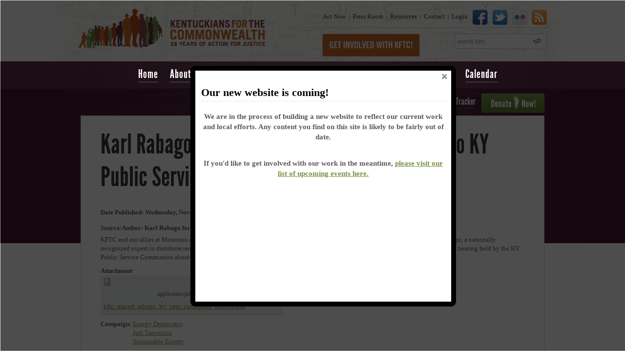

--- FILE ---
content_type: text/html; charset=utf-8
request_url: https://archive.kftc.org/resources/karl-rabago-testimony-solar-net-metering-ky-public-service-commission
body_size: 18347
content:
<!DOCTYPE html PUBLIC "-//W3C//DTD XHTML+RDFa 1.0//EN"
  "http://www.w3.org/MarkUp/DTD/xhtml-rdfa-1.dtd">
<html xmlns="http://www.w3.org/1999/xhtml" xml:lang="en" version="XHTML+RDFa 1.0" dir="ltr"
  xmlns:og="http://ogp.me/ns#"
  xmlns:article="http://ogp.me/ns/article#"
  xmlns:book="http://ogp.me/ns/book#"
  xmlns:profile="http://ogp.me/ns/profile#"
  xmlns:video="http://ogp.me/ns/video#"
  xmlns:product="http://ogp.me/ns/product#"
  xmlns:content="http://purl.org/rss/1.0/modules/content/"
  xmlns:dc="http://purl.org/dc/terms/"
  xmlns:foaf="http://xmlns.com/foaf/0.1/"
  xmlns:rdfs="http://www.w3.org/2000/01/rdf-schema#"
  xmlns:sioc="http://rdfs.org/sioc/ns#"
  xmlns:sioct="http://rdfs.org/sioc/types#"
  xmlns:skos="http://www.w3.org/2004/02/skos/core#"
  xmlns:xsd="http://www.w3.org/2001/XMLSchema#">

<head profile="http://www.w3.org/1999/xhtml/vocab">
  <meta http-equiv="Content-Type" content="text/html; charset=utf-8" /><script type="text/javascript">(window.NREUM||(NREUM={})).init={ajax:{deny_list:["bam.nr-data.net"]},feature_flags:["soft_nav"]};(window.NREUM||(NREUM={})).loader_config={licenseKey:"9e2ff53264",applicationID:"3934160",browserID:"3934167"};;/*! For license information please see nr-loader-rum-1.308.0.min.js.LICENSE.txt */
(()=>{var e,t,r={163:(e,t,r)=>{"use strict";r.d(t,{j:()=>E});var n=r(384),i=r(1741);var a=r(2555);r(860).K7.genericEvents;const s="experimental.resources",o="register",c=e=>{if(!e||"string"!=typeof e)return!1;try{document.createDocumentFragment().querySelector(e)}catch{return!1}return!0};var d=r(2614),u=r(944),l=r(8122);const f="[data-nr-mask]",g=e=>(0,l.a)(e,(()=>{const e={feature_flags:[],experimental:{allow_registered_children:!1,resources:!1},mask_selector:"*",block_selector:"[data-nr-block]",mask_input_options:{color:!1,date:!1,"datetime-local":!1,email:!1,month:!1,number:!1,range:!1,search:!1,tel:!1,text:!1,time:!1,url:!1,week:!1,textarea:!1,select:!1,password:!0}};return{ajax:{deny_list:void 0,block_internal:!0,enabled:!0,autoStart:!0},api:{get allow_registered_children(){return e.feature_flags.includes(o)||e.experimental.allow_registered_children},set allow_registered_children(t){e.experimental.allow_registered_children=t},duplicate_registered_data:!1},browser_consent_mode:{enabled:!1},distributed_tracing:{enabled:void 0,exclude_newrelic_header:void 0,cors_use_newrelic_header:void 0,cors_use_tracecontext_headers:void 0,allowed_origins:void 0},get feature_flags(){return e.feature_flags},set feature_flags(t){e.feature_flags=t},generic_events:{enabled:!0,autoStart:!0},harvest:{interval:30},jserrors:{enabled:!0,autoStart:!0},logging:{enabled:!0,autoStart:!0},metrics:{enabled:!0,autoStart:!0},obfuscate:void 0,page_action:{enabled:!0},page_view_event:{enabled:!0,autoStart:!0},page_view_timing:{enabled:!0,autoStart:!0},performance:{capture_marks:!1,capture_measures:!1,capture_detail:!0,resources:{get enabled(){return e.feature_flags.includes(s)||e.experimental.resources},set enabled(t){e.experimental.resources=t},asset_types:[],first_party_domains:[],ignore_newrelic:!0}},privacy:{cookies_enabled:!0},proxy:{assets:void 0,beacon:void 0},session:{expiresMs:d.wk,inactiveMs:d.BB},session_replay:{autoStart:!0,enabled:!1,preload:!1,sampling_rate:10,error_sampling_rate:100,collect_fonts:!1,inline_images:!1,fix_stylesheets:!0,mask_all_inputs:!0,get mask_text_selector(){return e.mask_selector},set mask_text_selector(t){c(t)?e.mask_selector="".concat(t,",").concat(f):""===t||null===t?e.mask_selector=f:(0,u.R)(5,t)},get block_class(){return"nr-block"},get ignore_class(){return"nr-ignore"},get mask_text_class(){return"nr-mask"},get block_selector(){return e.block_selector},set block_selector(t){c(t)?e.block_selector+=",".concat(t):""!==t&&(0,u.R)(6,t)},get mask_input_options(){return e.mask_input_options},set mask_input_options(t){t&&"object"==typeof t?e.mask_input_options={...t,password:!0}:(0,u.R)(7,t)}},session_trace:{enabled:!0,autoStart:!0},soft_navigations:{enabled:!0,autoStart:!0},spa:{enabled:!0,autoStart:!0},ssl:void 0,user_actions:{enabled:!0,elementAttributes:["id","className","tagName","type"]}}})());var p=r(6154),m=r(9324);let h=0;const v={buildEnv:m.F3,distMethod:m.Xs,version:m.xv,originTime:p.WN},b={consented:!1},y={appMetadata:{},get consented(){return this.session?.state?.consent||b.consented},set consented(e){b.consented=e},customTransaction:void 0,denyList:void 0,disabled:!1,harvester:void 0,isolatedBacklog:!1,isRecording:!1,loaderType:void 0,maxBytes:3e4,obfuscator:void 0,onerror:void 0,ptid:void 0,releaseIds:{},session:void 0,timeKeeper:void 0,registeredEntities:[],jsAttributesMetadata:{bytes:0},get harvestCount(){return++h}},_=e=>{const t=(0,l.a)(e,y),r=Object.keys(v).reduce((e,t)=>(e[t]={value:v[t],writable:!1,configurable:!0,enumerable:!0},e),{});return Object.defineProperties(t,r)};var w=r(5701);const x=e=>{const t=e.startsWith("http");e+="/",r.p=t?e:"https://"+e};var R=r(7836),k=r(3241);const A={accountID:void 0,trustKey:void 0,agentID:void 0,licenseKey:void 0,applicationID:void 0,xpid:void 0},S=e=>(0,l.a)(e,A),T=new Set;function E(e,t={},r,s){let{init:o,info:c,loader_config:d,runtime:u={},exposed:l=!0}=t;if(!c){const e=(0,n.pV)();o=e.init,c=e.info,d=e.loader_config}e.init=g(o||{}),e.loader_config=S(d||{}),c.jsAttributes??={},p.bv&&(c.jsAttributes.isWorker=!0),e.info=(0,a.D)(c);const f=e.init,m=[c.beacon,c.errorBeacon];T.has(e.agentIdentifier)||(f.proxy.assets&&(x(f.proxy.assets),m.push(f.proxy.assets)),f.proxy.beacon&&m.push(f.proxy.beacon),e.beacons=[...m],function(e){const t=(0,n.pV)();Object.getOwnPropertyNames(i.W.prototype).forEach(r=>{const n=i.W.prototype[r];if("function"!=typeof n||"constructor"===n)return;let a=t[r];e[r]&&!1!==e.exposed&&"micro-agent"!==e.runtime?.loaderType&&(t[r]=(...t)=>{const n=e[r](...t);return a?a(...t):n})})}(e),(0,n.US)("activatedFeatures",w.B)),u.denyList=[...f.ajax.deny_list||[],...f.ajax.block_internal?m:[]],u.ptid=e.agentIdentifier,u.loaderType=r,e.runtime=_(u),T.has(e.agentIdentifier)||(e.ee=R.ee.get(e.agentIdentifier),e.exposed=l,(0,k.W)({agentIdentifier:e.agentIdentifier,drained:!!w.B?.[e.agentIdentifier],type:"lifecycle",name:"initialize",feature:void 0,data:e.config})),T.add(e.agentIdentifier)}},384:(e,t,r)=>{"use strict";r.d(t,{NT:()=>s,US:()=>u,Zm:()=>o,bQ:()=>d,dV:()=>c,pV:()=>l});var n=r(6154),i=r(1863),a=r(1910);const s={beacon:"bam.nr-data.net",errorBeacon:"bam.nr-data.net"};function o(){return n.gm.NREUM||(n.gm.NREUM={}),void 0===n.gm.newrelic&&(n.gm.newrelic=n.gm.NREUM),n.gm.NREUM}function c(){let e=o();return e.o||(e.o={ST:n.gm.setTimeout,SI:n.gm.setImmediate||n.gm.setInterval,CT:n.gm.clearTimeout,XHR:n.gm.XMLHttpRequest,REQ:n.gm.Request,EV:n.gm.Event,PR:n.gm.Promise,MO:n.gm.MutationObserver,FETCH:n.gm.fetch,WS:n.gm.WebSocket},(0,a.i)(...Object.values(e.o))),e}function d(e,t){let r=o();r.initializedAgents??={},t.initializedAt={ms:(0,i.t)(),date:new Date},r.initializedAgents[e]=t}function u(e,t){o()[e]=t}function l(){return function(){let e=o();const t=e.info||{};e.info={beacon:s.beacon,errorBeacon:s.errorBeacon,...t}}(),function(){let e=o();const t=e.init||{};e.init={...t}}(),c(),function(){let e=o();const t=e.loader_config||{};e.loader_config={...t}}(),o()}},782:(e,t,r)=>{"use strict";r.d(t,{T:()=>n});const n=r(860).K7.pageViewTiming},860:(e,t,r)=>{"use strict";r.d(t,{$J:()=>u,K7:()=>c,P3:()=>d,XX:()=>i,Yy:()=>o,df:()=>a,qY:()=>n,v4:()=>s});const n="events",i="jserrors",a="browser/blobs",s="rum",o="browser/logs",c={ajax:"ajax",genericEvents:"generic_events",jserrors:i,logging:"logging",metrics:"metrics",pageAction:"page_action",pageViewEvent:"page_view_event",pageViewTiming:"page_view_timing",sessionReplay:"session_replay",sessionTrace:"session_trace",softNav:"soft_navigations",spa:"spa"},d={[c.pageViewEvent]:1,[c.pageViewTiming]:2,[c.metrics]:3,[c.jserrors]:4,[c.spa]:5,[c.ajax]:6,[c.sessionTrace]:7,[c.softNav]:8,[c.sessionReplay]:9,[c.logging]:10,[c.genericEvents]:11},u={[c.pageViewEvent]:s,[c.pageViewTiming]:n,[c.ajax]:n,[c.spa]:n,[c.softNav]:n,[c.metrics]:i,[c.jserrors]:i,[c.sessionTrace]:a,[c.sessionReplay]:a,[c.logging]:o,[c.genericEvents]:"ins"}},944:(e,t,r)=>{"use strict";r.d(t,{R:()=>i});var n=r(3241);function i(e,t){"function"==typeof console.debug&&(console.debug("New Relic Warning: https://github.com/newrelic/newrelic-browser-agent/blob/main/docs/warning-codes.md#".concat(e),t),(0,n.W)({agentIdentifier:null,drained:null,type:"data",name:"warn",feature:"warn",data:{code:e,secondary:t}}))}},1687:(e,t,r)=>{"use strict";r.d(t,{Ak:()=>d,Ze:()=>f,x3:()=>u});var n=r(3241),i=r(7836),a=r(3606),s=r(860),o=r(2646);const c={};function d(e,t){const r={staged:!1,priority:s.P3[t]||0};l(e),c[e].get(t)||c[e].set(t,r)}function u(e,t){e&&c[e]&&(c[e].get(t)&&c[e].delete(t),p(e,t,!1),c[e].size&&g(e))}function l(e){if(!e)throw new Error("agentIdentifier required");c[e]||(c[e]=new Map)}function f(e="",t="feature",r=!1){if(l(e),!e||!c[e].get(t)||r)return p(e,t);c[e].get(t).staged=!0,g(e)}function g(e){const t=Array.from(c[e]);t.every(([e,t])=>t.staged)&&(t.sort((e,t)=>e[1].priority-t[1].priority),t.forEach(([t])=>{c[e].delete(t),p(e,t)}))}function p(e,t,r=!0){const s=e?i.ee.get(e):i.ee,c=a.i.handlers;if(!s.aborted&&s.backlog&&c){if((0,n.W)({agentIdentifier:e,type:"lifecycle",name:"drain",feature:t}),r){const e=s.backlog[t],r=c[t];if(r){for(let t=0;e&&t<e.length;++t)m(e[t],r);Object.entries(r).forEach(([e,t])=>{Object.values(t||{}).forEach(t=>{t[0]?.on&&t[0]?.context()instanceof o.y&&t[0].on(e,t[1])})})}}s.isolatedBacklog||delete c[t],s.backlog[t]=null,s.emit("drain-"+t,[])}}function m(e,t){var r=e[1];Object.values(t[r]||{}).forEach(t=>{var r=e[0];if(t[0]===r){var n=t[1],i=e[3],a=e[2];n.apply(i,a)}})}},1738:(e,t,r)=>{"use strict";r.d(t,{U:()=>g,Y:()=>f});var n=r(3241),i=r(9908),a=r(1863),s=r(944),o=r(5701),c=r(3969),d=r(8362),u=r(860),l=r(4261);function f(e,t,r,a){const f=a||r;!f||f[e]&&f[e]!==d.d.prototype[e]||(f[e]=function(){(0,i.p)(c.xV,["API/"+e+"/called"],void 0,u.K7.metrics,r.ee),(0,n.W)({agentIdentifier:r.agentIdentifier,drained:!!o.B?.[r.agentIdentifier],type:"data",name:"api",feature:l.Pl+e,data:{}});try{return t.apply(this,arguments)}catch(e){(0,s.R)(23,e)}})}function g(e,t,r,n,s){const o=e.info;null===r?delete o.jsAttributes[t]:o.jsAttributes[t]=r,(s||null===r)&&(0,i.p)(l.Pl+n,[(0,a.t)(),t,r],void 0,"session",e.ee)}},1741:(e,t,r)=>{"use strict";r.d(t,{W:()=>a});var n=r(944),i=r(4261);class a{#e(e,...t){if(this[e]!==a.prototype[e])return this[e](...t);(0,n.R)(35,e)}addPageAction(e,t){return this.#e(i.hG,e,t)}register(e){return this.#e(i.eY,e)}recordCustomEvent(e,t){return this.#e(i.fF,e,t)}setPageViewName(e,t){return this.#e(i.Fw,e,t)}setCustomAttribute(e,t,r){return this.#e(i.cD,e,t,r)}noticeError(e,t){return this.#e(i.o5,e,t)}setUserId(e,t=!1){return this.#e(i.Dl,e,t)}setApplicationVersion(e){return this.#e(i.nb,e)}setErrorHandler(e){return this.#e(i.bt,e)}addRelease(e,t){return this.#e(i.k6,e,t)}log(e,t){return this.#e(i.$9,e,t)}start(){return this.#e(i.d3)}finished(e){return this.#e(i.BL,e)}recordReplay(){return this.#e(i.CH)}pauseReplay(){return this.#e(i.Tb)}addToTrace(e){return this.#e(i.U2,e)}setCurrentRouteName(e){return this.#e(i.PA,e)}interaction(e){return this.#e(i.dT,e)}wrapLogger(e,t,r){return this.#e(i.Wb,e,t,r)}measure(e,t){return this.#e(i.V1,e,t)}consent(e){return this.#e(i.Pv,e)}}},1863:(e,t,r)=>{"use strict";function n(){return Math.floor(performance.now())}r.d(t,{t:()=>n})},1910:(e,t,r)=>{"use strict";r.d(t,{i:()=>a});var n=r(944);const i=new Map;function a(...e){return e.every(e=>{if(i.has(e))return i.get(e);const t="function"==typeof e?e.toString():"",r=t.includes("[native code]"),a=t.includes("nrWrapper");return r||a||(0,n.R)(64,e?.name||t),i.set(e,r),r})}},2555:(e,t,r)=>{"use strict";r.d(t,{D:()=>o,f:()=>s});var n=r(384),i=r(8122);const a={beacon:n.NT.beacon,errorBeacon:n.NT.errorBeacon,licenseKey:void 0,applicationID:void 0,sa:void 0,queueTime:void 0,applicationTime:void 0,ttGuid:void 0,user:void 0,account:void 0,product:void 0,extra:void 0,jsAttributes:{},userAttributes:void 0,atts:void 0,transactionName:void 0,tNamePlain:void 0};function s(e){try{return!!e.licenseKey&&!!e.errorBeacon&&!!e.applicationID}catch(e){return!1}}const o=e=>(0,i.a)(e,a)},2614:(e,t,r)=>{"use strict";r.d(t,{BB:()=>s,H3:()=>n,g:()=>d,iL:()=>c,tS:()=>o,uh:()=>i,wk:()=>a});const n="NRBA",i="SESSION",a=144e5,s=18e5,o={STARTED:"session-started",PAUSE:"session-pause",RESET:"session-reset",RESUME:"session-resume",UPDATE:"session-update"},c={SAME_TAB:"same-tab",CROSS_TAB:"cross-tab"},d={OFF:0,FULL:1,ERROR:2}},2646:(e,t,r)=>{"use strict";r.d(t,{y:()=>n});class n{constructor(e){this.contextId=e}}},2843:(e,t,r)=>{"use strict";r.d(t,{G:()=>a,u:()=>i});var n=r(3878);function i(e,t=!1,r,i){(0,n.DD)("visibilitychange",function(){if(t)return void("hidden"===document.visibilityState&&e());e(document.visibilityState)},r,i)}function a(e,t,r){(0,n.sp)("pagehide",e,t,r)}},3241:(e,t,r)=>{"use strict";r.d(t,{W:()=>a});var n=r(6154);const i="newrelic";function a(e={}){try{n.gm.dispatchEvent(new CustomEvent(i,{detail:e}))}catch(e){}}},3606:(e,t,r)=>{"use strict";r.d(t,{i:()=>a});var n=r(9908);a.on=s;var i=a.handlers={};function a(e,t,r,a){s(a||n.d,i,e,t,r)}function s(e,t,r,i,a){a||(a="feature"),e||(e=n.d);var s=t[a]=t[a]||{};(s[r]=s[r]||[]).push([e,i])}},3878:(e,t,r)=>{"use strict";function n(e,t){return{capture:e,passive:!1,signal:t}}function i(e,t,r=!1,i){window.addEventListener(e,t,n(r,i))}function a(e,t,r=!1,i){document.addEventListener(e,t,n(r,i))}r.d(t,{DD:()=>a,jT:()=>n,sp:()=>i})},3969:(e,t,r)=>{"use strict";r.d(t,{TZ:()=>n,XG:()=>o,rs:()=>i,xV:()=>s,z_:()=>a});const n=r(860).K7.metrics,i="sm",a="cm",s="storeSupportabilityMetrics",o="storeEventMetrics"},4234:(e,t,r)=>{"use strict";r.d(t,{W:()=>a});var n=r(7836),i=r(1687);class a{constructor(e,t){this.agentIdentifier=e,this.ee=n.ee.get(e),this.featureName=t,this.blocked=!1}deregisterDrain(){(0,i.x3)(this.agentIdentifier,this.featureName)}}},4261:(e,t,r)=>{"use strict";r.d(t,{$9:()=>d,BL:()=>o,CH:()=>g,Dl:()=>_,Fw:()=>y,PA:()=>h,Pl:()=>n,Pv:()=>k,Tb:()=>l,U2:()=>a,V1:()=>R,Wb:()=>x,bt:()=>b,cD:()=>v,d3:()=>w,dT:()=>c,eY:()=>p,fF:()=>f,hG:()=>i,k6:()=>s,nb:()=>m,o5:()=>u});const n="api-",i="addPageAction",a="addToTrace",s="addRelease",o="finished",c="interaction",d="log",u="noticeError",l="pauseReplay",f="recordCustomEvent",g="recordReplay",p="register",m="setApplicationVersion",h="setCurrentRouteName",v="setCustomAttribute",b="setErrorHandler",y="setPageViewName",_="setUserId",w="start",x="wrapLogger",R="measure",k="consent"},5289:(e,t,r)=>{"use strict";r.d(t,{GG:()=>s,Qr:()=>c,sB:()=>o});var n=r(3878),i=r(6389);function a(){return"undefined"==typeof document||"complete"===document.readyState}function s(e,t){if(a())return e();const r=(0,i.J)(e),s=setInterval(()=>{a()&&(clearInterval(s),r())},500);(0,n.sp)("load",r,t)}function o(e){if(a())return e();(0,n.DD)("DOMContentLoaded",e)}function c(e){if(a())return e();(0,n.sp)("popstate",e)}},5607:(e,t,r)=>{"use strict";r.d(t,{W:()=>n});const n=(0,r(9566).bz)()},5701:(e,t,r)=>{"use strict";r.d(t,{B:()=>a,t:()=>s});var n=r(3241);const i=new Set,a={};function s(e,t){const r=t.agentIdentifier;a[r]??={},e&&"object"==typeof e&&(i.has(r)||(t.ee.emit("rumresp",[e]),a[r]=e,i.add(r),(0,n.W)({agentIdentifier:r,loaded:!0,drained:!0,type:"lifecycle",name:"load",feature:void 0,data:e})))}},6154:(e,t,r)=>{"use strict";r.d(t,{OF:()=>c,RI:()=>i,WN:()=>u,bv:()=>a,eN:()=>l,gm:()=>s,mw:()=>o,sb:()=>d});var n=r(1863);const i="undefined"!=typeof window&&!!window.document,a="undefined"!=typeof WorkerGlobalScope&&("undefined"!=typeof self&&self instanceof WorkerGlobalScope&&self.navigator instanceof WorkerNavigator||"undefined"!=typeof globalThis&&globalThis instanceof WorkerGlobalScope&&globalThis.navigator instanceof WorkerNavigator),s=i?window:"undefined"!=typeof WorkerGlobalScope&&("undefined"!=typeof self&&self instanceof WorkerGlobalScope&&self||"undefined"!=typeof globalThis&&globalThis instanceof WorkerGlobalScope&&globalThis),o=Boolean("hidden"===s?.document?.visibilityState),c=/iPad|iPhone|iPod/.test(s.navigator?.userAgent),d=c&&"undefined"==typeof SharedWorker,u=((()=>{const e=s.navigator?.userAgent?.match(/Firefox[/\s](\d+\.\d+)/);Array.isArray(e)&&e.length>=2&&e[1]})(),Date.now()-(0,n.t)()),l=()=>"undefined"!=typeof PerformanceNavigationTiming&&s?.performance?.getEntriesByType("navigation")?.[0]?.responseStart},6389:(e,t,r)=>{"use strict";function n(e,t=500,r={}){const n=r?.leading||!1;let i;return(...r)=>{n&&void 0===i&&(e.apply(this,r),i=setTimeout(()=>{i=clearTimeout(i)},t)),n||(clearTimeout(i),i=setTimeout(()=>{e.apply(this,r)},t))}}function i(e){let t=!1;return(...r)=>{t||(t=!0,e.apply(this,r))}}r.d(t,{J:()=>i,s:()=>n})},6630:(e,t,r)=>{"use strict";r.d(t,{T:()=>n});const n=r(860).K7.pageViewEvent},7699:(e,t,r)=>{"use strict";r.d(t,{It:()=>a,KC:()=>o,No:()=>i,qh:()=>s});var n=r(860);const i=16e3,a=1e6,s="SESSION_ERROR",o={[n.K7.logging]:!0,[n.K7.genericEvents]:!1,[n.K7.jserrors]:!1,[n.K7.ajax]:!1}},7836:(e,t,r)=>{"use strict";r.d(t,{P:()=>o,ee:()=>c});var n=r(384),i=r(8990),a=r(2646),s=r(5607);const o="nr@context:".concat(s.W),c=function e(t,r){var n={},s={},u={},l=!1;try{l=16===r.length&&d.initializedAgents?.[r]?.runtime.isolatedBacklog}catch(e){}var f={on:p,addEventListener:p,removeEventListener:function(e,t){var r=n[e];if(!r)return;for(var i=0;i<r.length;i++)r[i]===t&&r.splice(i,1)},emit:function(e,r,n,i,a){!1!==a&&(a=!0);if(c.aborted&&!i)return;t&&a&&t.emit(e,r,n);var o=g(n);m(e).forEach(e=>{e.apply(o,r)});var d=v()[s[e]];d&&d.push([f,e,r,o]);return o},get:h,listeners:m,context:g,buffer:function(e,t){const r=v();if(t=t||"feature",f.aborted)return;Object.entries(e||{}).forEach(([e,n])=>{s[n]=t,t in r||(r[t]=[])})},abort:function(){f._aborted=!0,Object.keys(f.backlog).forEach(e=>{delete f.backlog[e]})},isBuffering:function(e){return!!v()[s[e]]},debugId:r,backlog:l?{}:t&&"object"==typeof t.backlog?t.backlog:{},isolatedBacklog:l};return Object.defineProperty(f,"aborted",{get:()=>{let e=f._aborted||!1;return e||(t&&(e=t.aborted),e)}}),f;function g(e){return e&&e instanceof a.y?e:e?(0,i.I)(e,o,()=>new a.y(o)):new a.y(o)}function p(e,t){n[e]=m(e).concat(t)}function m(e){return n[e]||[]}function h(t){return u[t]=u[t]||e(f,t)}function v(){return f.backlog}}(void 0,"globalEE"),d=(0,n.Zm)();d.ee||(d.ee=c)},8122:(e,t,r)=>{"use strict";r.d(t,{a:()=>i});var n=r(944);function i(e,t){try{if(!e||"object"!=typeof e)return(0,n.R)(3);if(!t||"object"!=typeof t)return(0,n.R)(4);const r=Object.create(Object.getPrototypeOf(t),Object.getOwnPropertyDescriptors(t)),a=0===Object.keys(r).length?e:r;for(let s in a)if(void 0!==e[s])try{if(null===e[s]){r[s]=null;continue}Array.isArray(e[s])&&Array.isArray(t[s])?r[s]=Array.from(new Set([...e[s],...t[s]])):"object"==typeof e[s]&&"object"==typeof t[s]?r[s]=i(e[s],t[s]):r[s]=e[s]}catch(e){r[s]||(0,n.R)(1,e)}return r}catch(e){(0,n.R)(2,e)}}},8362:(e,t,r)=>{"use strict";r.d(t,{d:()=>a});var n=r(9566),i=r(1741);class a extends i.W{agentIdentifier=(0,n.LA)(16)}},8374:(e,t,r)=>{r.nc=(()=>{try{return document?.currentScript?.nonce}catch(e){}return""})()},8990:(e,t,r)=>{"use strict";r.d(t,{I:()=>i});var n=Object.prototype.hasOwnProperty;function i(e,t,r){if(n.call(e,t))return e[t];var i=r();if(Object.defineProperty&&Object.keys)try{return Object.defineProperty(e,t,{value:i,writable:!0,enumerable:!1}),i}catch(e){}return e[t]=i,i}},9324:(e,t,r)=>{"use strict";r.d(t,{F3:()=>i,Xs:()=>a,xv:()=>n});const n="1.308.0",i="PROD",a="CDN"},9566:(e,t,r)=>{"use strict";r.d(t,{LA:()=>o,bz:()=>s});var n=r(6154);const i="xxxxxxxx-xxxx-4xxx-yxxx-xxxxxxxxxxxx";function a(e,t){return e?15&e[t]:16*Math.random()|0}function s(){const e=n.gm?.crypto||n.gm?.msCrypto;let t,r=0;return e&&e.getRandomValues&&(t=e.getRandomValues(new Uint8Array(30))),i.split("").map(e=>"x"===e?a(t,r++).toString(16):"y"===e?(3&a()|8).toString(16):e).join("")}function o(e){const t=n.gm?.crypto||n.gm?.msCrypto;let r,i=0;t&&t.getRandomValues&&(r=t.getRandomValues(new Uint8Array(e)));const s=[];for(var o=0;o<e;o++)s.push(a(r,i++).toString(16));return s.join("")}},9908:(e,t,r)=>{"use strict";r.d(t,{d:()=>n,p:()=>i});var n=r(7836).ee.get("handle");function i(e,t,r,i,a){a?(a.buffer([e],i),a.emit(e,t,r)):(n.buffer([e],i),n.emit(e,t,r))}}},n={};function i(e){var t=n[e];if(void 0!==t)return t.exports;var a=n[e]={exports:{}};return r[e](a,a.exports,i),a.exports}i.m=r,i.d=(e,t)=>{for(var r in t)i.o(t,r)&&!i.o(e,r)&&Object.defineProperty(e,r,{enumerable:!0,get:t[r]})},i.f={},i.e=e=>Promise.all(Object.keys(i.f).reduce((t,r)=>(i.f[r](e,t),t),[])),i.u=e=>"nr-rum-1.308.0.min.js",i.o=(e,t)=>Object.prototype.hasOwnProperty.call(e,t),e={},t="NRBA-1.308.0.PROD:",i.l=(r,n,a,s)=>{if(e[r])e[r].push(n);else{var o,c;if(void 0!==a)for(var d=document.getElementsByTagName("script"),u=0;u<d.length;u++){var l=d[u];if(l.getAttribute("src")==r||l.getAttribute("data-webpack")==t+a){o=l;break}}if(!o){c=!0;var f={296:"sha512-+MIMDsOcckGXa1EdWHqFNv7P+JUkd5kQwCBr3KE6uCvnsBNUrdSt4a/3/L4j4TxtnaMNjHpza2/erNQbpacJQA=="};(o=document.createElement("script")).charset="utf-8",i.nc&&o.setAttribute("nonce",i.nc),o.setAttribute("data-webpack",t+a),o.src=r,0!==o.src.indexOf(window.location.origin+"/")&&(o.crossOrigin="anonymous"),f[s]&&(o.integrity=f[s])}e[r]=[n];var g=(t,n)=>{o.onerror=o.onload=null,clearTimeout(p);var i=e[r];if(delete e[r],o.parentNode&&o.parentNode.removeChild(o),i&&i.forEach(e=>e(n)),t)return t(n)},p=setTimeout(g.bind(null,void 0,{type:"timeout",target:o}),12e4);o.onerror=g.bind(null,o.onerror),o.onload=g.bind(null,o.onload),c&&document.head.appendChild(o)}},i.r=e=>{"undefined"!=typeof Symbol&&Symbol.toStringTag&&Object.defineProperty(e,Symbol.toStringTag,{value:"Module"}),Object.defineProperty(e,"__esModule",{value:!0})},i.p="https://js-agent.newrelic.com/",(()=>{var e={374:0,840:0};i.f.j=(t,r)=>{var n=i.o(e,t)?e[t]:void 0;if(0!==n)if(n)r.push(n[2]);else{var a=new Promise((r,i)=>n=e[t]=[r,i]);r.push(n[2]=a);var s=i.p+i.u(t),o=new Error;i.l(s,r=>{if(i.o(e,t)&&(0!==(n=e[t])&&(e[t]=void 0),n)){var a=r&&("load"===r.type?"missing":r.type),s=r&&r.target&&r.target.src;o.message="Loading chunk "+t+" failed: ("+a+": "+s+")",o.name="ChunkLoadError",o.type=a,o.request=s,n[1](o)}},"chunk-"+t,t)}};var t=(t,r)=>{var n,a,[s,o,c]=r,d=0;if(s.some(t=>0!==e[t])){for(n in o)i.o(o,n)&&(i.m[n]=o[n]);if(c)c(i)}for(t&&t(r);d<s.length;d++)a=s[d],i.o(e,a)&&e[a]&&e[a][0](),e[a]=0},r=self["webpackChunk:NRBA-1.308.0.PROD"]=self["webpackChunk:NRBA-1.308.0.PROD"]||[];r.forEach(t.bind(null,0)),r.push=t.bind(null,r.push.bind(r))})(),(()=>{"use strict";i(8374);var e=i(8362),t=i(860);const r=Object.values(t.K7);var n=i(163);var a=i(9908),s=i(1863),o=i(4261),c=i(1738);var d=i(1687),u=i(4234),l=i(5289),f=i(6154),g=i(944),p=i(384);const m=e=>f.RI&&!0===e?.privacy.cookies_enabled;function h(e){return!!(0,p.dV)().o.MO&&m(e)&&!0===e?.session_trace.enabled}var v=i(6389),b=i(7699);class y extends u.W{constructor(e,t){super(e.agentIdentifier,t),this.agentRef=e,this.abortHandler=void 0,this.featAggregate=void 0,this.loadedSuccessfully=void 0,this.onAggregateImported=new Promise(e=>{this.loadedSuccessfully=e}),this.deferred=Promise.resolve(),!1===e.init[this.featureName].autoStart?this.deferred=new Promise((t,r)=>{this.ee.on("manual-start-all",(0,v.J)(()=>{(0,d.Ak)(e.agentIdentifier,this.featureName),t()}))}):(0,d.Ak)(e.agentIdentifier,t)}importAggregator(e,t,r={}){if(this.featAggregate)return;const n=async()=>{let n;await this.deferred;try{if(m(e.init)){const{setupAgentSession:t}=await i.e(296).then(i.bind(i,3305));n=t(e)}}catch(e){(0,g.R)(20,e),this.ee.emit("internal-error",[e]),(0,a.p)(b.qh,[e],void 0,this.featureName,this.ee)}try{if(!this.#t(this.featureName,n,e.init))return(0,d.Ze)(this.agentIdentifier,this.featureName),void this.loadedSuccessfully(!1);const{Aggregate:i}=await t();this.featAggregate=new i(e,r),e.runtime.harvester.initializedAggregates.push(this.featAggregate),this.loadedSuccessfully(!0)}catch(e){(0,g.R)(34,e),this.abortHandler?.(),(0,d.Ze)(this.agentIdentifier,this.featureName,!0),this.loadedSuccessfully(!1),this.ee&&this.ee.abort()}};f.RI?(0,l.GG)(()=>n(),!0):n()}#t(e,r,n){if(this.blocked)return!1;switch(e){case t.K7.sessionReplay:return h(n)&&!!r;case t.K7.sessionTrace:return!!r;default:return!0}}}var _=i(6630),w=i(2614),x=i(3241);class R extends y{static featureName=_.T;constructor(e){var t;super(e,_.T),this.setupInspectionEvents(e.agentIdentifier),t=e,(0,c.Y)(o.Fw,function(e,r){"string"==typeof e&&("/"!==e.charAt(0)&&(e="/"+e),t.runtime.customTransaction=(r||"http://custom.transaction")+e,(0,a.p)(o.Pl+o.Fw,[(0,s.t)()],void 0,void 0,t.ee))},t),this.importAggregator(e,()=>i.e(296).then(i.bind(i,3943)))}setupInspectionEvents(e){const t=(t,r)=>{t&&(0,x.W)({agentIdentifier:e,timeStamp:t.timeStamp,loaded:"complete"===t.target.readyState,type:"window",name:r,data:t.target.location+""})};(0,l.sB)(e=>{t(e,"DOMContentLoaded")}),(0,l.GG)(e=>{t(e,"load")}),(0,l.Qr)(e=>{t(e,"navigate")}),this.ee.on(w.tS.UPDATE,(t,r)=>{(0,x.W)({agentIdentifier:e,type:"lifecycle",name:"session",data:r})})}}class k extends e.d{constructor(e){var t;(super(),f.gm)?(this.features={},(0,p.bQ)(this.agentIdentifier,this),this.desiredFeatures=new Set(e.features||[]),this.desiredFeatures.add(R),(0,n.j)(this,e,e.loaderType||"agent"),t=this,(0,c.Y)(o.cD,function(e,r,n=!1){if("string"==typeof e){if(["string","number","boolean"].includes(typeof r)||null===r)return(0,c.U)(t,e,r,o.cD,n);(0,g.R)(40,typeof r)}else(0,g.R)(39,typeof e)},t),function(e){(0,c.Y)(o.Dl,function(t,r=!1){if("string"!=typeof t&&null!==t)return void(0,g.R)(41,typeof t);const n=e.info.jsAttributes["enduser.id"];r&&null!=n&&n!==t?(0,a.p)(o.Pl+"setUserIdAndResetSession",[t],void 0,"session",e.ee):(0,c.U)(e,"enduser.id",t,o.Dl,!0)},e)}(this),function(e){(0,c.Y)(o.nb,function(t){if("string"==typeof t||null===t)return(0,c.U)(e,"application.version",t,o.nb,!1);(0,g.R)(42,typeof t)},e)}(this),function(e){(0,c.Y)(o.d3,function(){e.ee.emit("manual-start-all")},e)}(this),function(e){(0,c.Y)(o.Pv,function(t=!0){if("boolean"==typeof t){if((0,a.p)(o.Pl+o.Pv,[t],void 0,"session",e.ee),e.runtime.consented=t,t){const t=e.features.page_view_event;t.onAggregateImported.then(e=>{const r=t.featAggregate;e&&!r.sentRum&&r.sendRum()})}}else(0,g.R)(65,typeof t)},e)}(this),this.run()):(0,g.R)(21)}get config(){return{info:this.info,init:this.init,loader_config:this.loader_config,runtime:this.runtime}}get api(){return this}run(){try{const e=function(e){const t={};return r.forEach(r=>{t[r]=!!e[r]?.enabled}),t}(this.init),n=[...this.desiredFeatures];n.sort((e,r)=>t.P3[e.featureName]-t.P3[r.featureName]),n.forEach(r=>{if(!e[r.featureName]&&r.featureName!==t.K7.pageViewEvent)return;if(r.featureName===t.K7.spa)return void(0,g.R)(67);const n=function(e){switch(e){case t.K7.ajax:return[t.K7.jserrors];case t.K7.sessionTrace:return[t.K7.ajax,t.K7.pageViewEvent];case t.K7.sessionReplay:return[t.K7.sessionTrace];case t.K7.pageViewTiming:return[t.K7.pageViewEvent];default:return[]}}(r.featureName).filter(e=>!(e in this.features));n.length>0&&(0,g.R)(36,{targetFeature:r.featureName,missingDependencies:n}),this.features[r.featureName]=new r(this)})}catch(e){(0,g.R)(22,e);for(const e in this.features)this.features[e].abortHandler?.();const t=(0,p.Zm)();delete t.initializedAgents[this.agentIdentifier]?.features,delete this.sharedAggregator;return t.ee.get(this.agentIdentifier).abort(),!1}}}var A=i(2843),S=i(782);class T extends y{static featureName=S.T;constructor(e){super(e,S.T),f.RI&&((0,A.u)(()=>(0,a.p)("docHidden",[(0,s.t)()],void 0,S.T,this.ee),!0),(0,A.G)(()=>(0,a.p)("winPagehide",[(0,s.t)()],void 0,S.T,this.ee)),this.importAggregator(e,()=>i.e(296).then(i.bind(i,2117))))}}var E=i(3969);class I extends y{static featureName=E.TZ;constructor(e){super(e,E.TZ),f.RI&&document.addEventListener("securitypolicyviolation",e=>{(0,a.p)(E.xV,["Generic/CSPViolation/Detected"],void 0,this.featureName,this.ee)}),this.importAggregator(e,()=>i.e(296).then(i.bind(i,9623)))}}new k({features:[R,T,I],loaderType:"lite"})})()})();</script>
<link rel="shortcut icon" href="https://archive.kftc.org/sites/all/themes/kftc/favicon.ico" type="image/vnd.microsoft.icon" />
<meta name="keywords" content="Kentucky, Commonwealth, Kentuckians for the Commonwealth, community, grassroots, organizing, new power" />
<meta property="og:site_name" content="Kentuckians For The Commonwealth" />
<meta property="og:type" content="article" />
<meta property="og:url" content="https://archive.kftc.org/resources/karl-rabago-testimony-solar-net-metering-ky-public-service-commission" />
<meta property="og:title" content="Karl Rabago Testimony on Solar Net-metering to KY Public Service Commission" />
<meta property="og:description" content="KFTC and our allies at Mountain Association for Community Economic Development commissioned expert testimony from Karl Rabago, a nationally recognized expert in distribute renewable energy. He provided this written testimony and testified in person on November 13, 2019 at a hearing held by the KY Public Service Commission about how the KY PSC should establish a fair value for rooftop solar in Kentucky." />

<!-- Facebook Pixel Code -->
<script>
!function(f,b,e,v,n,t,s){if(f.fbq)return;n=f.fbq=function(){n.callMethod?
n.callMethod.apply(n,arguments):n.queue.push(arguments)};if(!f._fbq)f._fbq=n;
n.push=n;n.loaded=!0;n.version='2.0';n.queue=[];t=b.createElement(e);t.async=!0;
t.src=v;s=b.getElementsByTagName(e)[0];s.parentNode.insertBefore(t,s)}(window,
document,'script','//connect.facebook.net/en_US/fbevents.js');

fbq('init', '385190852329566');
fbq('track', 'PageView');
fbq('track', 'ViewContent', {"content_type":"product","content_ids":"18559"});
</script>
<noscript><img height='1' width='1' style='display:none' src='https://www.facebook.com/tr?id=385190852329566&ev=PageView&noscript=1' /></noscript>
<!-- End Facebook Pixel Code -->
  <title>Karl Rabago Testimony on Solar Net-metering to KY Public Service Commission | Kentuckians For The Commonwealth</title>
  <link type="text/css" rel="stylesheet" href="https://archive.kftc.org/sites/default/files/css/css_xE-rWrJf-fncB6ztZfd2huxqgxu4WO-qwma6Xer30m4.css" media="all" />
<link type="text/css" rel="stylesheet" href="https://archive.kftc.org/sites/default/files/css/css_Bpc0_EzgmYiH-8tePqBIC4fXZNuLMTp2_lG4ivoaHc4.css" media="all" />
<link type="text/css" rel="stylesheet" href="https://archive.kftc.org/sites/default/files/css/css_EoP2cyO_l715RIItu6bVjszexwNRS-IJHwC0gerw0KI.css" media="all" />
<link type="text/css" rel="stylesheet" href="https://archive.kftc.org/sites/default/files/css/css_vj6laxn8qMu-8qY4aYcD0pyDoppYgAfRkN9JcfgCkog.css" media="all" />
<link type="text/css" rel="stylesheet" href="https://archive.kftc.org/sites/default/files/css/css_e0Oi8I1L8cGJ7KxcUbimLkO-ivlPDoZXuBZMWKAz5GY.css" media="print" />

<!--[if lte IE 7]>
<link type="text/css" rel="stylesheet" href="https://archive.kftc.org/sites/default/files/css/css_sIsRwCKuAMZS6YJIMFqPXNCtZHxV56wN2ePifCvkLYc.css" media="all" />
<![endif]-->

<!--[if lte IE 6]>
<link type="text/css" rel="stylesheet" href="https://archive.kftc.org/sites/default/files/css/css_VEmpOqBJaKj_jsiaD_IWZwNTE-c4EaaqYU8V5e07ky0.css" media="all" />
<![endif]-->
  <script type="text/javascript" src="//ajax.googleapis.com/ajax/libs/jquery/1.7.2/jquery.min.js"></script>
<script type="text/javascript">
<!--//--><![CDATA[//><!--
window.jQuery || document.write("<script src='/sites/all/modules/jquery_update/replace/jquery/1.7/jquery.min.js'>\x3C/script>")
//--><!]]>
</script>
<script type="text/javascript" src="https://archive.kftc.org/sites/default/files/js/js_uJR3Qfgc-bGacxkh36HU9Xm2Q98e_V5UWlFISwie5ro.js"></script>
<script type="text/javascript" src="https://archive.kftc.org/sites/default/files/js/js_45JniWrXrY8q8AEVIV6GFupI5scizolw-FrujytMgiY.js"></script>
<script type="text/javascript" src="https://archive.kftc.org/sites/default/files/js/js_-Q0dH9baOBDCsXHgsMPaAn4IAxclodMnn_sM16fjuiQ.js"></script>
<script type="text/javascript">
<!--//--><![CDATA[//><!--
(function(i,s,o,g,r,a,m){i["GoogleAnalyticsObject"]=r;i[r]=i[r]||function(){(i[r].q=i[r].q||[]).push(arguments)},i[r].l=1*new Date();a=s.createElement(o),m=s.getElementsByTagName(o)[0];a.async=1;a.src=g;m.parentNode.insertBefore(a,m)})(window,document,"script","https://www.google-analytics.com/analytics.js","ga");ga("create", "UA-1618841-1", {"cookieDomain":"auto"});ga("send", "pageview");
//--><!]]>
</script>
<script type="text/javascript" src="https://archive.kftc.org/sites/default/files/js/js_VaTlC5jNdxR2e4HzWsuiV1jhDftON6pzITcrr9IQmXA.js"></script>
<script type="text/javascript" src="https://archive.kftc.org/sites/default/files/js/js_ZPPPEy_MZQ4CL_wVcW2ocb4nQcWT4hXh4v_yGZgnEZs.js"></script>
<script type="text/javascript">
<!--//--><![CDATA[//><!--
jQuery.extend(Drupal.settings, {"basePath":"\/","pathPrefix":"","ajaxPageState":{"theme":"kftc","theme_token":"IoXZeUqJVGl65IaIdCFeu-ZTp6_ji88p9vNkMghSCOU","js":{"\/\/ajax.googleapis.com\/ajax\/libs\/jquery\/1.7.2\/jquery.min.js":1,"0":1,"misc\/jquery-extend-3.4.0.js":1,"misc\/jquery-html-prefilter-3.5.0-backport.js":1,"misc\/jquery.once.js":1,"misc\/drupal.js":1,"sites\/all\/modules\/nice_menus\/js\/jquery.bgiframe.js":1,"sites\/all\/modules\/nice_menus\/js\/jquery.hoverIntent.js":1,"sites\/all\/modules\/nice_menus\/js\/superfish.js":1,"sites\/all\/modules\/nice_menus\/js\/nice_menus.js":1,"sites\/all\/modules\/colorbox\/js\/colorbox.js":1,"sites\/all\/modules\/colorbox\/styles\/default\/colorbox_style.js":1,"sites\/all\/modules\/jcaption\/jcaption.js":1,"misc\/jquery.cookie.js":1,"sites\/all\/modules\/popup_message\/js\/popup.js":1,"sites\/all\/modules\/google_analytics\/googleanalytics.js":1,"1":1,"misc\/tableheader.js":1,"sites\/all\/themes\/kftc\/js\/autofill.min.js":1,"sites\/all\/themes\/kftc\/js\/script.js":1},"css":{"modules\/system\/system.base.css":1,"modules\/system\/system.menus.css":1,"modules\/system\/system.messages.css":1,"modules\/system\/system.theme.css":1,"sites\/all\/modules\/calendar\/css\/calendar_multiday.css":1,"modules\/comment\/comment.css":1,"sites\/all\/modules\/date\/date_api\/date.css":1,"sites\/all\/modules\/date\/date_popup\/themes\/datepicker.1.7.css":1,"modules\/field\/theme\/field.css":1,"sites\/all\/modules\/logintoboggan\/logintoboggan.css":1,"sites\/all\/modules\/mollom\/mollom.css":1,"modules\/node\/node.css":1,"modules\/search\/search.css":1,"modules\/user\/user.css":1,"sites\/all\/modules\/views\/css\/views.css":1,"sites\/all\/modules\/media\/modules\/media_wysiwyg\/css\/media_wysiwyg.base.css":1,"sites\/all\/modules\/colorbox\/styles\/default\/colorbox_style.css":1,"sites\/all\/modules\/ctools\/css\/ctools.css":1,"sites\/all\/modules\/oembed\/oembed.base.css":1,"sites\/all\/modules\/oembed\/oembed.theme.css":1,"sites\/all\/modules\/popup_message\/styles\/black\/popup.css":1,"sites\/all\/modules\/nice_menus\/css\/nice_menus.css":1,"sites\/all\/themes\/kftc\/css\/styles.css":1,"sites\/all\/themes\/kftc\/css\/tabs.css":1,"sites\/all\/themes\/kftc\/css\/print.css":1,"sites\/all\/themes\/kftc\/css\/ie7.css":1,"sites\/all\/themes\/kftc\/css\/ie6.css":1}},"colorbox":{"opacity":"0.85","current":"{current} of {total}","previous":"\u00ab Prev","next":"Next \u00bb","close":"Close","maxWidth":"98%","maxHeight":"98%","fixed":true,"mobiledetect":true,"mobiledevicewidth":"480px"},"jcaption":{"jcaption_selectors":[".content .content img",".region-sidebar-second .content img","#block-views-blog-block-2 .teaser img"],"jcaption_alt_title":"title","jcaption_requireText":1,"jcaption_copyStyle":1,"jcaption_removeStyle":1,"jcaption_removeClass":1,"jcaption_removeAlign":1,"jcaption_copyAlignmentToClass":1,"jcaption_copyFloatToClass":1,"jcaption_copyClassToClass":1,"jcaption_autoWidth":1,"jcaption_keepLink":1,"jcaption_styleMarkup":"","jcaption_animate":0,"jcaption_showDuration":"200","jcaption_hideDuration":"200"},"popup_message":{"title":"Our new website is coming!","body":"\u003Ch3 style=\u0022text-align: center;\u0022\u003EWe are in the process of building a new website to reflect our current work and local efforts. Any content you find on this site is likely to be fairly out of date.\u003C\/h3\u003E\n\u003Cp\u003E\u00a0\u003C\/p\u003E\n\u003Ch3 style=\u0022text-align: center;\u0022\u003EIf you\u0027d like to get involved with our work in the meantime, \u003Ca href=\u0022https:\/\/www.mobilize.us\/kftc\/\u0022\u003Eplease visit our list of upcoming events here\u003C\/a\u003E\u003Cstrong\u003E\u003Ca href=\u0022https:\/\/www.mobilize.us\/kftc\/\u0022\u003E.\u003C\/a\u003E\u003C\/strong\u003E\u003C\/h3\u003E\n","check_cookie":"1","width":"500","height":"450","delay":"0"},"nice_menus_options":{"delay":"800","speed":"slow"},"googleanalytics":{"trackOutbound":1,"trackMailto":1,"trackDownload":1,"trackDownloadExtensions":"7z|aac|arc|arj|asf|asx|avi|bin|csv|doc(x|m)?|dot(x|m)?|exe|flv|gif|gz|gzip|hqx|jar|jpe?g|js|mp(2|3|4|e?g)|mov(ie)?|msi|msp|pdf|phps|png|ppt(x|m)?|pot(x|m)?|pps(x|m)?|ppam|sld(x|m)?|thmx|qtm?|ra(m|r)?|sea|sit|tar|tgz|torrent|txt|wav|wma|wmv|wpd|xls(x|m|b)?|xlt(x|m)|xlam|xml|z|zip","trackColorbox":1},"urlIsAjaxTrusted":{"\/resources\/karl-rabago-testimony-solar-net-metering-ky-public-service-commission":true}});
//--><!]]>
</script>
  <script src="//c.shpg.org/300/sp.js"></script>
</head>
<body class="html not-front not-logged-in no-sidebars page-node page-node- page-node-18559 node-type-resource section-resources" >
  <div id="skip-link">
    <a href="#navigation" class="element-invisible element-focusable">Jump to Navigation</a>
  </div>
    
<div id="page">

  <div id="header-wrapper"><div id="header">
  
           <a href="/" title="Home" rel="home" id="logo"><img src="https://archive.kftc.org/sites/all/themes/kftc/logo.png" alt="Kentuckians For The Commonwealth" /></a>
        
    <div id="header-blocks">
   		<div class="header-row">  <div class="region region-header">
    <div id="block-block-1" class="block block-block social first odd">

      
  <div class="content">
    <p><a href="http://www.facebook.com/pages/Kentuckians-For-The-Commonwealth/81185680159" target="_blank"><img src="/sites/default/files/images/fb-icon.png" alt="Join us on Facebook" title="Join us on Facebook" width="31" height="31" /></a> <a href="https://twitter.com/#!/kftc" target="_blank"><img src="/sites/default/files/images/twitter-icon.png" alt="Follow Us on Twitter" title="Follow Us on Twitter" width="32" height="31" /></a> <a href="http://www.flickr.com/photos/kftcphotos/" target="_blank"><img src="/sites/default/files/images/flickr-icon.png" alt="Check us out on Flickr" title="Check us out on Flickr" width="31" height="31" /></a> <a href="/feed"><img src="/sites/default/files/images/rss.png" alt="Grab our RSS Feed" title="Grab our RSS Feed" width="31" height="31" class="margright0" /></a></p>
  </div>

</div><!-- /.block -->
<div id="block-system-user-menu" class="block block-system user-menu block-menu last even">

      
  <div class="content">
    <ul class="menu"><li class="first leaf"><a href="/act-now" title="">Act Now</a></li>
<li class="leaf separator">|</li>
<li class="leaf"><a href="/press-room" title="">Press Room</a></li>
<li class="leaf separator">|</li>
<li class="leaf"><a href="/resources" title="">Resources</a></li>
<li class="leaf separator">|</li>
<li class="leaf"><a href="/contact" title="">Contact</a></li>
<li class="leaf separator">|</li>
<li class="last leaf"><a href="/user/login" title="">Login</a></li>
</ul>  </div>

</div><!-- /.block -->
  </div><!-- /.region -->
</div>
   		<div class="header-row">  <div class="region region-header-2">
    <div id="block-block-2" class="block block-block email-signup first odd">

      
  <div class="content">
    <p style="text-align: right;"><a href="http://www.kftc.org/sign-up"><img src="/sites/default/files/media/website_button_2.png" width="200" height="60" style="display: block; margin-left: auto; margin-right: auto; vertical-align: text-top; margin-top: -10px;"></a></p>  </div>

</div><!-- /.block -->
<div id="block-search-form" class="block block-search last even">

      
  <div class="content">
    <form action="/resources/karl-rabago-testimony-solar-net-metering-ky-public-service-commission" method="post" id="search-block-form" accept-charset="UTF-8"><div><div class="container-inline">
      <h2 class="element-invisible">Search form</h2>
    <div class="form-item form-type-textfield form-item-search-block-form">
  <label class="element-invisible" for="edit-search-block-form--2">Search </label>
 <input title="Enter the terms you wish to search for." type="text" id="edit-search-block-form--2" name="search_block_form" value="" size="15" maxlength="128" class="form-text" />
</div>
<div class="form-actions form-wrapper" id="edit-actions"><input type="submit" id="edit-submit" name="op" value="Search" class="form-submit" /></div><input type="hidden" name="form_build_id" value="form-hEIStMhgvg_i5UX2_VOe5c2bOU4ihA3c5uErXQKq-lE" />
<input type="hidden" name="form_id" value="search_block_form" />
</div>
</div></form>  </div>

</div><!-- /.block -->
  </div><!-- /.region -->
</div>
    </div>  

  </div></div><!-- /#header, /#header-wrapper -->

    <div id="nav-wrapper">
   <div id="navigation" class="clearfix">

       <div class="region region-navigation">
    <div id="block-nice-menus-1" class="block block-nice-menus main-nav first last odd">

      
  <div class="content">
    <ul class="nice-menu nice-menu-down nice-menu-main-menu" id="nice-menu-1"><li class="menu-2440 menu-path-front first odd "><a href="/" title="">Home</a></li>
<li class="menu-992 menuparent  menu-path-node-134  even "><a href="/about-us">About Us</a><ul><li class="menu-994 menuparent  menu-path-node-136 first odd "><a href="/about-us/mission-vision">Mission &amp; Vision</a><ul><li class="menu-995 menu-path-node-119 first odd "><a href="/about-us/our-goals-organizing">Goals of Organizing</a></li>
<li class="menu-1937 menu-path-node-13079  even last"><a href="/about-us/our-platform">Our Platform</a></li>
</ul></li>
<li class="menu-996 menu-path-node-117  even "><a href="/about-us/our-history">Our History</a></li>
<li class="menu-1927 menu-path-node-13071  odd "><a href="/about-us/our-approach">Our Approach</a></li>
<li class="menu-1003 menu-path-about-leadership  even "><a href="/about/leadership" title="">Leaders</a></li>
<li class="menu-1010 menu-path-about-staff  odd "><a href="/about/staff">Staff</a></li>
<li class="menu-3465 menu-path-node-13844  even "><a href="/about-us/kftc-jobs">KFTC Jobs</a></li>
<li class="menu-7549 menu-path-node-17921  odd last"><a href="/about-us/kentucky-coalition">Kentucky Coalition</a></li>
</ul></li>
<li class="menu-766 menuparent  menu-path-node-66  odd "><a href="/current-issues">Issues</a><ul><li class="menu-792 menuparent  menu-path-taxonomy-term-1 first odd "><a href="/issues/coal-and-water" title="">Coal &amp; Water</a><ul><li class="menu-964 menu-path-issues-coal-and-water-actions first odd "><a href="/issues/coal-and-water/actions" title="">Coal &amp; Water Actions</a></li>
<li class="menu-965  menu-path-issues-coal-and-water-campaigns  even "><a href="/issues/coal-and-water/campaigns" title="">Coal &amp; Water Campaigns</a></li>
<li class="menu-966 menu-path-issues-coal-and-water-news  odd "><a href="/issues/coal-and-water/news" title="">Coal &amp; Water News</a></li>
<li class="menu-967  menu-path-issues-coal-and-water-resources  even last"><a href="/issues/coal-and-water/resources" title="">Coal &amp; Water Resources</a></li>
</ul></li>
<li class="menu-793 menuparent  menu-path-taxonomy-term-2  even "><a href="/issues/economic-justice" title="">Economic Justice</a><ul><li class="menu-968 menu-path-issues-economic-justice-actions first odd "><a href="/issues/economic-justice/actions" title="">Economic Justice Actions</a></li>
<li class="menu-969  menu-path-issues-economic-justice-campaigns  even "><a href="/issues/economic-justice/campaigns" title="">Economic Justice Campaigns</a></li>
<li class="menu-970 menu-path-issues-economic-justice-news  odd "><a href="/issues/economic-justice/news" title="">Economic Justice News</a></li>
<li class="menu-971 menu-path-issues-economic-justice-resources  even last"><a href="/issues/economic-justice/resources" title="">Economic Justice Resources</a></li>
</ul></li>
<li class="menu-794 menuparent  menu-path-taxonomy-term-3  odd "><a href="/issues/new-energy-and-transition" title="">New Energy &amp; Transition</a><ul><li class="menu-2161  menu-path-node-13110 first odd "><a href="/campaigns/energy-democracy">Energy Democracy</a></li>
<li class="menu-2432 menu-path-node-13138  even "><a href="/campaigns/just-transition">Just Transition</a></li>
<li class="menu-2160  menu-path-node-13107  odd last"><a href="/campaigns/sustainable-energy" title="Sustainable Energy">Sustainable Energy</a></li>
</ul></li>
<li class="menu-795 menuparent  menu-path-taxonomy-term-4  even "><a href="/issues/voting-rights" title="">Voting Rights</a><ul><li class="menu-938 menu-path-issues-voting-rights-actions first odd "><a href="/issues/voting-rights/actions" title="">Voting Rights Actions</a></li>
<li class="menu-939  menu-path-issues-voting-rights-campaigns  even "><a href="/issues/voting-rights/campaigns" title="">Voting Rights Campaigns</a></li>
<li class="menu-962 menu-path-issues-voting-rights-news  odd "><a href="/issues/voting-rights/news" title="">Voting Rights News</a></li>
<li class="menu-963 menu-path-issues-voting-rights-resources  even last"><a href="/issues/voting-rights/resources" title="">Voting Rights Resources</a></li>
</ul></li>
<li class="menu-7363 menu-path-taxonomy-term-734  odd last"><a href="/racial-justice" title="">Racial Justice</a></li>
</ul></li>
<li class="menu-1193 menuparent  menu-path-node-146  even "><a href="/chapters">Chapters</a><ul><li class="menu-1529 menu-path-node-164 first odd "><a href="/chapters/central-kentucky" title="Central Kentucky Chapter">Central Kentucky</a></li>
<li class="menu-2156 menu-path-node-187  even "><a href="/chapters/big-sandy" title="Big Sandy Chapter">Big Sandy</a></li>
<li class="menu-7350 menu-path-node-17361  odd "><a href="/chapters/cumberland" title="">Cumberland</a></li>
<li class="menu-1601 menuparent  menu-path-node-182  even "><a href="/chapters/jefferson-county" title="Jefferson County Chapter">Jefferson County</a><ul><li class="menu-6769 menu-path-node-17123 first odd last"><a href="/chapters/smoketown-getdown-democracy">Smoketown GetDown</a></li>
</ul></li>
<li class="menu-1605 menu-path-node-74  odd "><a href="/chapters/madison-county" title="Madison County Chapter">Madison County</a></li>
<li class="menu-1604 menu-path-node-69  even "><a href="/chapters/northern-kentucky" title="Northern Kentucky Chapter">Northern Kentucky</a></li>
<li class="menu-1603 menu-path-node-152  odd "><a href="/chapters/kentucky-river" title="Perry County Chapter">Perry County</a></li>
<li class="menu-1606 menu-path-node-162  even "><a href="/chapters/rowan-county" title="Rowan County Chapter">Rowan County</a></li>
<li class="menu-2155 menu-path-node-190  odd "><a href="/chapters/rolling-bluegrass" title="Rolling Bluegrass (formerly Scott County Chapter)">Rolling Bluegrass</a></li>
<li class="menu-3556 menu-path-node-13592  even "><a href="/chapters/shelby-county" title="">Shelby County</a></li>
<li class="menu-1607 menu-path-node-154  odd "><a href="/chapters/southern-kentucky" title="Southern Kentucky Chapter">Southern Kentucky</a></li>
<li class="menu-3464 menu-path-node-13706  even last"><a href="/chapters/wilderness-trace" title="Wilderness Trace chapter">Wilderness Trace</a></li>
</ul></li>
<li class="menu-2542 menuparent  menu-path-node-13299  odd "><a href="/voting-democracy" title="Voting &amp; Democracy">Voting &amp; Democracy</a><ul><li class="menu-2569 menu-path-node-13308 first odd "><a href="/voting-democracy/empowering-voters" title="">Action for Democracy</a></li>
<li class="menu-2571 menuparent  menu-path-node-13359  even "><a href="/voting-democracy/making-our-voices-heard-ky-general-assembly">Kentucky General Assembly</a><ul><li class="menu-6767 menu-path-bill-tracker first odd "><a href="/bill-tracker" title="">2026 Bill Tracker</a></li>
<li class="menu-7753 menu-path-node-19329  even "><a href="/voting-democracy/2022-bill-tracker">2022 Bill Tracker</a></li>
<li class="menu-7750 menu-path-node-19251  odd "><a href="/2021-bill-tracker" title="">2021 Bill Tracker</a></li>
<li class="menu-7745 menu-path-node-19109  even "><a href="/2020-bill-tracker">2020 Bill Tracker</a></li>
<li class="menu-7734 menu-path-node-18630  odd "><a href="/2019-bill-tracker" title="">2019 Bill Tracker</a></li>
<li class="menu-7550 menu-path-node-17938  even "><a href="/2018-bill-tracker">2018 Bill Tracker</a></li>
<li class="menu-7348 menu-path-node-17208  odd last"><a href="/2017-bill-tracker" title="">2017 Bill Tracker</a></li>
</ul></li>
<li class="menu-2573 menu-path-node-13316  odd "><a href="/voting-democracy/making-our-voices-heard-congress">Making Our Voices Heard in Congress</a></li>
<li class="menu-7746 menu-path-node-19152  even last"><a href="/voting-democracy/elected-officials">Know your elected officials</a></li>
</ul></li>
<li class="menu-763 menu-path-blog  even "><a href="/blog">Blog</a></li>
<li class="menu-1378 menuparent  menu-path-node-156  odd "><a href="/get-involved">Get Involved</a><ul><li class="menu-4968 menu-path-skftcorg-donate first odd "><a href="https://www.kftc.org/donate" title="Join KFTC or renew your dues">Join KFTC</a></li>
<li class="menu-4969 menu-path-act-now  even "><a href="/act-now" title="Take action today">Take Action</a></li>
<li class="menu-4970 menu-path-node-146  odd "><a href="/chapters" title="Find your local chapter">Find your local chapter</a></li>
<li class="menu-7341 menu-path-sshopkftcorg  even "><a href="https://shop.kftc.org" title="">KFTC Shop</a></li>
<li class="menu-6731 menu-path-node-15847  odd last"><a href="/donation-programs">Other ways to give</a></li>
</ul></li>
<li class="menu-7744 menu-path-kftcorg-meetonline  even last"><a href="http://kftc.org/meetonline" title="">Calendar</a></li>
</ul>
  </div>

</div><!-- /.block -->
  </div><!-- /.region -->

   </div></div><!-- /#navigation, /#nav-wrapper -->
  
  <div id="main-wrapper">
  <div id="purple-container">
  		  		  	  	  		<div id="secondary-nav">
	  			  <div class="region region-donate">
    <div id="block-block-3" class="block block-block donate first last odd">

      
  <div class="content">
    <div><a href="https://secure.everyaction.com/aU5J7B3OuEGr5gDU9BEPSg2?sourceid=1002787" target="_blank"><img src="/sites/default/files/images/donate.png" alt="Donate Now!" title="Donate Now!" width="129" height="41" /></a></div>
  </div>

</div><!-- /.block -->
  </div><!-- /.region -->
	  			<div class="bill-tracker"><a href="/bill-tracker">Bill Tracker</a></div>	  			 
	  		</div>
	  			  <div id="main" class="clearfix with-navigation">
		
    <div class="content-wrapper">
	    <div id="content" class="column"><div class="section">
	      	      		      	      	      <a id="main-content"></a>
	      	      	        <h1 class="title" id="page-title">Karl Rabago Testimony on Solar Net-metering to KY Public Service Commission</h1>
	      	      	      	      	      	      	      	      	      	  <div class="region region-content">
    <div id="block-system-main" class="block block-system first last odd">

      
  <div class="content">
    <div id="node-18559" class="node node-resource view-mode-full clearfix" about="/resources/karl-rabago-testimony-solar-net-metering-ky-public-service-commission" typeof="sioc:Item foaf:Document">

  
      <span property="dc:title" content="Karl Rabago Testimony on Solar Net-metering to KY Public Service Commission" class="rdf-meta element-hidden"></span><span property="sioc:num_replies" content="0" datatype="xsd:integer" class="rdf-meta element-hidden"></span>
  
  
  <div class="content">
    <div class="field field-name-field-date field-type-datetime field-label-inline clearfix"><div class="field-label">Date Published:&nbsp;</div><div class="field-items"><div class="field-item odd"><span class="date-display-single" property="dc:date" datatype="xsd:dateTime" content="2019-11-13T00:00:00-05:00">Wednesday, November 13, 2019</span></div></div></div><div class="field field-name-field-resource-source field-type-text field-label-inline clearfix"><div class="field-label">Source/Author:&nbsp;</div><div class="field-items"><div class="field-item odd">Karl Rabago for KFTC and MACED</div></div></div><div class="field field-name-body field-type-text-with-summary field-label-hidden"><div class="field-items"><div class="field-item odd" property="content:encoded"><p>KFTC and our allies at Mountain Association for Community Economic Development commissioned expert testimony from Karl Rabago, a nationally recognized expert in distribute renewable energy. He provided this written testimony and testified in person on November 13, 2019 at a hearing held by the KY Public Service Commission about how the KY PSC should establish a fair value for rooftop solar in Kentucky.</p>
</div></div></div><div class="field field-name-field-files field-type-file field-label-hidden"><div class="field-items"><div class="field-item odd"><table class="sticky-enabled">
 <thead><tr><th>Attachment</th><th>Size</th> </tr></thead>
<tbody>
 <tr class="odd"><td><span class="file"><img class="file-icon" alt="PDF icon" title="application/pdf" src="/modules/file/icons/application-pdf.png" /> <a href="https://archive.kftc.org/sites/default/files/docs/resources/kftc_maced_rabago_ky_nem_comments_191015.pdf" type="application/pdf; length=401241">kftc_maced_rabago_ky_nem_comments_191015.pdf</a></span></td><td>391.84 KB</td> </tr>
</tbody>
</table>
</div></div></div><div class="field field-name-field-related-campaign field-type-entityreference field-label-inline clearfix"><div class="field-label">Campaign:&nbsp;</div><div class="field-items"><div class="field-item odd"><a href="/campaigns/energy-democracy">Energy Democracy</a></div><div class="field-item even"><a href="/campaigns/just-transition">Just Transition</a></div><div class="field-item odd"><a href="/campaigns/sustainable-energy">Sustainable Energy</a></div></div></div><div class="field field-name-field-issue-areas field-type-taxonomy-term-reference field-label-inline clearfix"><div class="field-label">Issue Area(s):&nbsp;</div><div class="field-items"><div class="field-item odd"><a href="/issues/new-energy-and-transition" typeof="skos:Concept" property="rdfs:label skos:prefLabel" datatype="">New Energy and Transition</a></div></div></div><div class="field field-name-field-tags field-type-taxonomy-term-reference field-label-inline clearfix"><div class="field-label">Tags:&nbsp;</div><div class="field-items"><div class="field-item odd"><a href="/tags/climate-justice" typeof="skos:Concept" property="rdfs:label skos:prefLabel" datatype="">Climate Justice</a></div><div class="field-item even"><a href="/tags/empower-kentucky" typeof="skos:Concept" property="rdfs:label skos:prefLabel" datatype="">Empower Kentucky</a></div><div class="field-item odd"><a href="/tags/power-plants" typeof="skos:Concept" property="rdfs:label skos:prefLabel" datatype="">Power Plants</a></div></div></div>  </div>

  
    
</div><!-- /.node -->
  </div>

</div><!-- /.block -->
  </div><!-- /.region -->
	      	      	      	      	      		      	       	    </div></div><!-- /.section, /#content -->
	    	  </div> <!-- /.content-wrapper -->
  	</div><!-- /#main -->
   		  <div class="region region-footer">
    <div id="block-menu-menu-footer-menu" class="block block-menu footer-menu first odd">

      
  <div class="content">
    <ul class="menu"><li class="first leaf"><a href="/" title="">Home</a></li>
<li class="leaf separator">|</li>
<li class="leaf"><a href="/sitemap" title="">Sitemap</a></li>
<li class="leaf separator">|</li>
<li class="leaf"><a href="/get-involved" title="">Get Involved</a></li>
<li class="leaf separator">|</li>
<li class="leaf"><a href="/kftc-privacy-policy" title="">Privacy Policy</a></li>
<li class="leaf separator">|</li>
<li class="leaf"><a href="/press-room" title="">Press</a></li>
<li class="leaf separator">|</li>
<li class="leaf"><a href="/about-us" title="">About</a></li>
<li class="leaf separator">|</li>
<li class="leaf"><a href="/bill-tracker" title="">Bill Tracker</a></li>
<li class="leaf separator">|</li>
<li class="leaf"><a href="/contact" title="">Contact</a></li>
<li class="leaf separator">|</li>
<li class="leaf"><a href="/links" title="">Links</a></li>
<li class="leaf separator">|</li>
<li class="last leaf"><a href="/feed" title="">RSS</a></li>
</ul>  </div>

</div><!-- /.block -->
<div id="block-block-5" class="block block-block copyright last even">

      
  <div class="content">
    © 2026 Kentuckians For The Commonwealth  </div>

</div><!-- /.block -->
  </div><!-- /.region -->
  </div></div><!-- /#purple-container, /#main-wrapper -->

 

</div><!-- /#page-->


  <script type="text/javascript">window.NREUM||(NREUM={});NREUM.info={"beacon":"bam.nr-data.net","licenseKey":"9e2ff53264","applicationID":"3934160","transactionName":"ZVVWZBQHCBVTWhVZDVwfYUIPSUkPXF0ESExCWEQ=","queueTime":0,"applicationTime":239,"atts":"SRJVElwdGxs=","errorBeacon":"bam.nr-data.net","agent":""}</script></body>
</html>


--- FILE ---
content_type: text/css
request_url: https://archive.kftc.org/sites/default/files/css/css_EoP2cyO_l715RIItu6bVjszexwNRS-IJHwC0gerw0KI.css
body_size: 14128
content:
#colorbox,#cboxOverlay,#cboxWrapper{position:absolute;top:0;left:0;z-index:9999;overflow:hidden;}#cboxOverlay{position:fixed;width:100%;height:100%;}#cboxMiddleLeft,#cboxBottomLeft{clear:left;}#cboxContent{position:relative;}#cboxLoadedContent{overflow:auto;-webkit-overflow-scrolling:touch;}#cboxTitle{margin:0;}#cboxLoadingOverlay,#cboxLoadingGraphic{position:absolute;top:0;left:0;width:100%;height:100%;}#cboxPrevious,#cboxNext,#cboxClose,#cboxSlideshow{border:0;padding:0;margin:0;overflow:visible;width:auto;background:none;cursor:pointer;}#cboxPrevious:active,#cboxNext:active,#cboxClose:active,#cboxSlideshow:active{outline:0;}.cboxPhoto{float:left;margin:auto;border:0;display:block;max-width:none;}.cboxIframe{width:100%;height:100%;display:block;border:0;}#colorbox,#cboxContent,#cboxLoadedContent{-moz-box-sizing:content-box;-webkit-box-sizing:content-box;box-sizing:content-box;}#cboxOverlay{background:#000;}#colorbox{outline:0;}#cboxWrapper{background:#fff;-moz-border-radius:5px;-webkit-border-radius:5px;border-radius:5px;}#cboxTopLeft{width:15px;height:15px;}#cboxTopCenter{height:15px;}#cboxTopRight{width:15px;height:15px;}#cboxBottomLeft{width:15px;height:10px;}#cboxBottomCenter{height:10px;}#cboxBottomRight{width:15px;height:10px;}#cboxMiddleLeft{width:15px;}#cboxMiddleRight{width:15px;}#cboxContent{background:#fff;overflow:hidden;}#cboxError{padding:50px;border:1px solid #ccc;}#cboxLoadedContent{margin-bottom:28px;}#cboxTitle{position:absolute;background:rgba(255,255,255,0.7);bottom:28px;left:0;color:#535353;width:100%;padding:4px 6px;-moz-box-sizing:border-box;-webkit-box-sizing:border-box;box-sizing:border-box;}#cboxCurrent{position:absolute;bottom:4px;left:60px;color:#949494;}.cboxSlideshow_on #cboxSlideshow{position:absolute;bottom:0px;right:30px;background:url(/sites/all/modules/colorbox/styles/default/images/controls.png) no-repeat -75px -50px;width:25px;height:25px;text-indent:-9999px;}.cboxSlideshow_on #cboxSlideshow:hover{background-position:-101px -50px;}.cboxSlideshow_off #cboxSlideshow{position:absolute;bottom:0px;right:30px;background:url(/sites/all/modules/colorbox/styles/default/images/controls.png) no-repeat -25px -50px;width:25px;height:25px;text-indent:-9999px;}.cboxSlideshow_off #cboxSlideshow:hover{background-position:-49px -50px;}#cboxPrevious{position:absolute;bottom:0;left:0;background:url(/sites/all/modules/colorbox/styles/default/images/controls.png) no-repeat -75px 0px;width:25px;height:25px;text-indent:-9999px;}#cboxPrevious:hover{background-position:-75px -25px;}#cboxNext{position:absolute;bottom:0;left:27px;background:url(/sites/all/modules/colorbox/styles/default/images/controls.png) no-repeat -50px 0px;width:25px;height:25px;text-indent:-9999px;}#cboxNext:hover{background-position:-50px -25px;}#cboxLoadingOverlay{background:#fff;}#cboxLoadingGraphic{background:url(/sites/all/modules/colorbox/styles/default/images/loading_animation.gif) no-repeat center center;}#cboxClose{position:absolute;bottom:0;right:0;background:url(/sites/all/modules/colorbox/styles/default/images/controls.png) no-repeat -25px 0px;width:25px;height:25px;text-indent:-9999px;}#cboxClose:hover{background-position:-25px -25px;}
.ctools-locked{color:red;border:1px solid red;padding:1em;}.ctools-owns-lock{background:#ffffdd none repeat scroll 0 0;border:1px solid #f0c020;padding:1em;}a.ctools-ajaxing,input.ctools-ajaxing,button.ctools-ajaxing,select.ctools-ajaxing{padding-right:18px !important;background:url(/sites/all/modules/ctools/images/status-active.gif) right center no-repeat;}div.ctools-ajaxing{float:left;width:18px;background:url(/sites/all/modules/ctools/images/status-active.gif) center center no-repeat;}
.oembed .oembed-title{display:block;}.oembed .oembed-content{display:block;}.oembed .oembed-content .node{margin:0;padding:0;border:0;}
.oembed{clear:right;display:inline;float:right;margin:5px 0 10px 5px;padding:5px;border-top:1px solid #a3a3a3;border-right:1px solid #888;border-bottom:1px solid #747474;border-left:1px solid #888;background:#c9c9c9;color:#494949;-moz-border-radius:4px;-webkit-border-radius:4px;-o-border-radius:4px;-ms-border-radius:4px;-khtml-border-radius:4px;border-radius:4px;}.oembed .oembed-title{text-align:center;margin:-5px -5px 5px;border-top:1px solid #dedede;-moz-border-radius:3px;-webkit-border-radius:3px;-o-border-radius:3px;-ms-border-radius:3px;-khtml-border-radius:3px;border-radius:3px;line-height:normal;padding:5px 8px 3px;color:#000;text-shadow:1px 1px 1px #fff;font-weight:700;font-size:10px;font-family:Verdana;}.oembed .oembed-center,.oembed .oembed-photo img,.oembed .oembed-content object,.oembed .oembed-content embed{display:block;margin:0 auto;}.oembed .oembed-content{border-top:0;}.oembed .oembed-content .node{max-width:300px;}
#popup-message-background{display:none;position:fixed;_position:absolute;height:100%;width:100%;top:0;left:0;background:#000000;border:1px solid #cecece;z-index:1;}#popup-message-window{display:none;position:fixed;_position:absolute;overflow:auto;background:#ffffff;border:10px solid #000000;border-radius:10px 10px 10px 10px;z-index:200;padding:12px;font-size:13px;}#popup-message-window h1.popup-message-title{text-align:left;color:black;font-size:22px;font-weight:700;border-bottom:1px dotted #d3d3d3;padding-bottom:2px;margin-bottom:20px;}#popup-message-close{background:transparent url(/sites/all/modules/popup_message/styles/black/img/close.png) no-repeat top left;text-indent:-1000px;width:16px;height:16px;font-size:0px;right:6px;top:4px;position:absolute;display:block;cursor:pointer;}
.block-nice-menus{line-height:normal;z-index:10;}ul.nice-menu,ul.nice-menu ul{z-index:5;position:relative;}ul.nice-menu li{position:relative;}ul.nice-menu a{display:block;color:#027ac6;}ul.nice-menu ul,#header-region ul.nice-menu ul{position:absolute;visibility:hidden;}ul.nice-menu li.over ul{visibility:visible;}ul.nice-menu ul li{display:block;}ul.nice-menu:after{content:".";display:block;height:0;clear:both;visibility:hidden;}ul.nice-menu li:hover ul,ul.nice-menu li.menuparent li:hover ul,ul.nice-menu li.menuparent li.menuparent li:hover ul,ul.nice-menu li.menuparent li.menuparent li.menuparent li:hover ul,ul.nice-menu li.over ul,ul.nice-menu li.menuparent li.over ul,ul.nice-menu li.menuparent li.menuparent li.over ul,ul.nice-menu li.menuparent li.menuparent li.menuparent li.over ul,#header-region ul.nice-menu li:hover ul,#header-region ul.nice-menu li.menuparent li:hover ul,#header-region ul.nice-menu li.menuparent li.menuparent li:hover ul,#header-region ul.nice-menu li.over ul,#header-region ul.nice-menu li.menuparent li.over ul,#header-region ul.nice-menu li.menuparent li.menuparent li.over ul{visibility:visible;}ul.nice-menu li:hover ul ul,ul.nice-menu li:hover ul ul ul,ul.nice-menu li:hover li:hover ul ul,ul.nice-menu li:hover li:hover ul ul ul,ul.nice-menu li:hover li:hover li:hover ul ul,ul.nice-menu li:hover li:hover li:hover ul ul ul,ul.nice-menu li.over ul ul,ul.nice-menu li.over ul ul ul,ul.nice-menu li.over li.over ul ul,ul.nice-menu li.over li.over ul ul ul,ul.nice-menu li.over li.over li.over ul ul,ul.nice-menu li.over li.over li.over ul ul ul,#header-region ul.nice-menu li:hover ul ul,#header-region ul.nice-menu li:hover ul ul ul,#header-region ul.nice-menu li:hover li:hover ul ul,#header-region ul.nice-menu li:hover li:hover ul ul ul,#header-region ul.nice-menu li:hover li:hover li:hover ul ul,#header-region ul.nice-menu li:hover li:hover li:hover ul ul ul,#header-region ul.nice-menu li.over ul ul,#header-region ul.nice-menu li.over ul ul ul,#header-region ul.nice-menu li.over li.over ul ul,#header-region ul.nice-menu li.over li.over ul ul ul,#header-region ul.nice-menu li.over li.over li.over ul ul,#header-region ul.nice-menu li.over li.over li.over ul ul ul{visibility:hidden;}ul.nice-menu li.menuparent ul,#header-region ul.nice-menu li.menuparent ul{overflow:visible !important;}ul.nice-menu li.menuparent ul iframe,#header-region ul.nice-menu li.menuparent ul iframe{display:none;display:block;position:absolute;top:0;left:0;z-index:-1;filter:mask();width:20px;height:20px;}
@font-face{font-family:'LeagueGothicRegular';src:url('/sites/all/themes/kftc/fonts/League_Gothic-webfont.eot');src:url('/sites/all/themes/kftc/fonts/League_Gothic-webfont.eot?#iefix') format('embedded-opentype'),url('/sites/all/themes/kftc/fonts/League_Gothic-webfont.woff') format('woff'),url('/sites/all/themes/kftc/fonts/League_Gothic-webfont.ttf') format('truetype'),url('/sites/all/themes/kftc/fonts/League_Gothic-webfont.svg#LeagueGothicRegular') format('svg');src:local('LeagueGothicRegular'),url('/sites/all/themes/kftc/fonts/League_Gothic-webfont.ttf') format('truetype');font-weight:normal;font-style:normal;}html,body,div,span,applet,object,iframe,h1,h2,h3,h4,h5,h6,p,blockquote,pre,a,abbr,acronym,address,big,cite,code,del,dfn,em,img,ins,kbd,q,s,samp,small,strike,strong,sub,sup,tt,var,b,u,i,center,dl,dt,dd,ol,ul,li,fieldset,form,label,legend,table,caption,tbody,tfoot,thead,tr,th,td,article,aside,canvas,details,embed,figure,figcaption,footer,header,hgroup,menu,nav,output,ruby,section,summary,time,mark,audio,video{margin:0;padding:0;border:0;vertical-align:baseline;}h2{font-family:'LeagueGothicRegular',Georgia,Times,serif;font-weight:normal;font-size:23px}article,aside,details,figcaption,figure,footer,header,hgroup,menu,nav,section{display:block;}body{line-height:1;}ol,ul{list-style:none;}blockquote,q{quotes:none;}blockquote:before,blockquote:after,q:before,q:after{content:'';content:none;}table{border-collapse:collapse;border-spacing:0;}body{font-weight:normal;font-size:13px;line-height:1.4;font-family:Georgia,Palatino,"Palatino Linotype",Times,"Times New Roman",serif;background:#fff;color:#5c5c5c;}p{margin:5px 0 10px;}ol{list-style:decimal;margin:12px 0 0 25px;padding:0 0 0 10px;}ul{list-style:disc;margin:12px 0 0 25px;padding:0 0 0 10px;}a,a:visited{color:#789246}a:hover,a:active{color:#c76927;}table td{padding:6px;}blockquote{padding:15px 25px;color:#491a31;font-style:italic;font-weight:400;}.source{font-weight:bold}.region-content .content .node h2,h2.block-title{font-family:'LeagueGothicRegular',Georgia,Times,serif;font-weight:normal;font-size:30px;color:#3a3a3a;margin-bottom:10px;}.region-content .content .node h3{font-family:'LeagueGothicRegular',Georgia,Times,serif;font-weight:normal;font-size:24px;color:#3a3a3a;margin-bottom:10px;}.region-content .content .node h4{font-family:'LeagueGothicRegular',Georgia,Times,serif;font-weight:normal;font-size:20px;color:#3a3a3a;margin-bottom:10px;}.region-content .content h5{font-family:'LeagueGothicRegular',Georgia,Times,serif;font-weight:normal;font-size:18px;color:#3a3a3a;margin-bottom:10px;}.region-content .content h6{font-family:Georgia,Times,serif;font-weight:bold;font-size:14px;color:#3a3a3a;margin-bottom:10px;}#header-wrapper{background:url(/sites/all/themes/kftc/images/header-bak.jpg) top center no-repeat #fff;width:100%;height:126px;}#header{width:960px;margin:0 auto;overflow:hidden;}#logo{padding:10px 0 0 0;display:block;float:left;}#header-blocks{margin:10px 0 0 0;}.header-row{text-align:right;overflow:hidden;}#header-blocks .social{float:right;margin-top:10px}#header-blocks .social p{margin:0px}#header-blocks .social img{margin-right:6px;}#header-blocks .email-signup{float:left;width:311px;}#header-blocks .email-signup h2{font-size:19px}.region-header-2{margin:12px 0 0 0;float:right}.region-header{float:right;width:535px;border-bottom:1px solid #ccc}#block-search-form{width:205px;float:left}#nav-wrapper{background:url(/sites/all/themes/kftc/images/nav-bak.jpg) top center no-repeat #602f47;height:56px;width:100%;}#navigation{width:950px;margin:0 auto;overflow:hidden;}#purple-container{background:url(/sites/all/themes/kftc/images/purple-container-bak.jpg) top center no-repeat #491a31;width:100%;height:317px;}.front #purple-container{padding:16px 0 0 0}.front .region-highlighted{width:950px;margin:0 auto;overflow:hidden;}.front #block-views-blog-block h2.block-title{margin-bottom:-50px;width:100%;height:51px;margin-top:20px;display:inline-block;background:url(/sites/all/themes/kftc/images/blog-table-bak.jpg)  center 32px no-repeat;color:#491A31;font-size:20px;font-style:italic;font-family:Georgia;}#secondary-nav{height:auto;overflow:hidden;width:950px;margin:0 auto;}#secondary-nav .donate,#secondary-nav .bill-tracker{float:right;margin:9px 0 0 0}#secondary-nav .bill-tracker{margin-top:12px;}#main{width:948px;border:1px solid #d6d6d6;margin:0 auto;padding:0 0;background:#fff;}.front #main{border:none}.front .content-wrapper{background:#fff;}.content-wrapper{overflow:hidden;background:url(/sites/all/themes/kftc/images/content-bak.gif) top right repeat-y #fff;}.no-sidebars .content-wrapper{background-image:none;}#content{float:left;width:470px;padding:25px 25px 25px 40px;}.no-sidebars #content{width:870px;padding:25px 40px;}.no-sidebars #overlay #content,.page-admin #content{width:100%;padding:0}.node-type-chapter .chapter-page #content{width:948px;margin:0;padding:0}.node-type-chapter .chapter-page .messages,.node-type-chapter .chapter-page .tabs{margin:25px;}.page-blog #content{width:535px;padding:0 0 25px 0;}.page-blog #content .messages{margin:0 25px 0 40px;}.page-blog #content .region-top{padding:15px 25px 0 40px;}.page-blog #content .region-content,.page-blog #content .feed-icon{padding:0 25px 0 40px;}#right-sidebar{float:left;width:362px;background:#eff0f0;padding:25px;}.region-footer{margin:20px auto;padding:15px 0 20px;width:948px;font-size:12px;color:#a7a7a7;background:url(/sites/all/themes/kftc/images/footer-bak.jpg) top center no-repeat #fff;font-weight:500;}.field-name-field-share{margin:20px 0 0 0;}#header ul.menu{margin:15px 10px 0 0;padding:0;float:right;}#header ul.menu li.leaf{list-style-image:none;list-style:none;display:inline;margin:0;padding:0;}#header ul.menu li.leaf a{font-size:13px;color:#602f47;text-decoration:none;}#header ul.menu li.leaf a:hover{text-decoration:underline;}#header ul.menu li.separator{margin:0 3px;font-size:12px;}ul.nice-menu li.menuparent ul,#header-region ul.nice-menu li.menuparent ul{z-index:20}.main-nav,.secondary-nav{margin:0 auto;}.tertiary-nav{overflow:hidden;border-bottom:1px solid #d6d6d6;}.main-nav ul.nice-menu,.secondary-nav ul.menu,.tertiary-nav ul.menu{margin:0;height:auto;padding:12px 0 0 0;text-align:center;}.secondary-nav ul.menu{padding-top:3px;padding-bottom:10px}.main-nav ul.nice-menu{padding-top:12px;display:inline-block;margin-left:106px;z-index:10}.block-nice-menus .content{}.main-nav ul.nice-menu:hover{height:350px}.main-nav ul.nice-menu li ul li a{color:#3a3a3a;padding:10px 0px;}.main-nav ul.nice-menu li ul li{height:50px;padding-top:0px;padding-bottom:0px;display:inline-block;}.main-nav ul.nice-menu li ul li ul{margin:0px;z-index:20}.main-nav ul.nice-menu li ul{background:url(/sites/all/themes/kftc/images/ul-ul-back.png) bottom repeat-x #fff;left:0px;display:inline-block;border-bottom:1px solid #ccc;margin:0px;margin:12px 0px 0px -106px;width:939px;-webkit-box-shadow:0 8px 6px -6px black;-moz-box-shadow:0 8px 6px -6px black;box-shadow:0 8px 6px -6px black;}.main-nav ul.nice-menu li.menu-766 ul li ul,.main-nav ul.nice-menu li.menu-2542 ul li ul,.main-nav ul.nice-menu li.menu-763 ul li ul,.main-nav ul.nice-menu li.menu-1378 ul li ul,.main-nav ul.nice-menu li.menu-1374 ul li ul{left:0!important;}.secondary-nav ul.menu,.tertiary-nav ul.menu{text-align:left;}.tertiary-nav ul.menu{padding-top:0;padding-left:15px;}.main-nav ul.nice-menu li,.secondary-nav ul.menu li.leaf,.tertiary-nav ul.menu li.leaf{list-style-image:none;list-style:none;display:inline;margin:0;padding:0;}.main-nav ul.nice-menu li{float:left;height:45px;letter-spacing:1px}.main-nav ul.nice-menu li a,.secondary-nav ul.menu li.leaf a,#secondary-nav .bill-tracker a,.tertiary-nav ul.menu li.leaf a{font-size:24px;color:#fff;font-family:'LeagueGothicRegular',Georgia,Times,serif;font-weight:normal;margin:0 12px 0 12px;text-decoration:none;background:url(/sites/all/themes/kftc/images/nav-under.png) bottom left repeat-x;padding:0 0 4px 0;}.main-nav ul.nice-menu li.over{background:url(/sites/all/themes/kftc/images/nav-current-arrow.png) center 37px no-repeat}.main-nav ul.nice-menu li.over li.over{background:url(/sites/all/themes/kftc/images/nav-current-lower-arrow.png) center 40px no-repeat;}.main-nav ul.nice-menu li.over li.over a{background:none}.main-nav ul.nice-menu li.over a:hover,.main-nav ul.nice-menu li.over a.active{background:none}.main-nav ul.nice-menu li.over li.over li a:hover{background:url(/sites/all/themes/kftc/images/nav-under-over.png) left 37px repeat-x}.main-nav ul.nice-menu li ul li a{background:url(/sites/all/themes/kftc/images/sub-nav-under.png)left 39px repeat-x;}.secondary-nav ul.menu li.leaf a,#secondary-nav .bill-tracker a{font-size:20px;}.tertiary-nav ul.menu li.leaf a{font-size:20px;color:#a7a7a7;padding:0 13px 0 0;line-height:20px;margin:16px 0 16px 13px;display:block;float:left;border-right:2px solid #a7a7a7;}.tertiary-nav ul.menu li.leaf a:hover,.tertiary-nav ul.menu li.leaf a.active{color:#3a3a3a}.tertiary-nav ul.menu li.first a{margin-left:0;}.tertiary-nav ul.menu li.last a{border-right:none;}.main-nav ul.nice-menu li a:hover,.main-nav ul.nice-menu li a.active,.secondary-nav ul.menu li.leaf a:hover,.secondary-nav ul.menu li.leaf a.active,#secondary-nav .bill-tracker a:hover,#secondary-nav .bill-tracker a.active,.main-nav ul.nice-menu li.active-trail a,.secondary-nav ul.menu li.active-trail a{background:url(/sites/all/themes/kftc/images/nav-current.jpg) bottom left repeat-x;}.footer-menu{float:right;}.footer-menu ul.menu{margin:0;padding:0;}.footer-menu ul.menu li.leaf{list-style-image:none;list-style:none;display:inline;margin:0;padding:0;color:#a7a7a7;}.footer-menu ul.menu li.leaf a{color:#a7a7a7;text-decoration:none;padding:0 6px;}.footer-menu ul.menu li.first a{padding-left:0;}.footer-menu ul.menu li.last a{padding-right:0;}.footer-menu ul.menu li.leaf a:hover,.footer-menu ul.menu li.leaf a.active{text-decoration:underline;}ul.pager{margin:15px 0;padding:0;list-style:none;text-align:center;overflow:hidden;}ul.pager li{display:inline;padding:0 1px;color:#5c2d44;font-family:Arial,Helvetica,sans-serif;font-size:11px;font-weight:600;}ul.pager li a{color:#5c2d44}ul.pager li a:hover,ul.pager li.pager-current a{color:#c76927}ul.pager li.pager-current a{text-decoration:underline}ul.pager li.pager-next a{display:block;background:#6b883c;padding:6px 12px;color:#fff;text-decoration:none;font-family:Arial,Helvetica,sans-serif;-webkit-border-radius:6px;-moz-border-radius:6px;border-radius:6px;font-weight:600;font-size:11px;width:45px;float:right;}ul.pager li.pager-previous a{display:block;background:#6b883c;padding:6px 12px;color:#fff;text-decoration:none;font-family:Arial,Helvetica,sans-serif;-webkit-border-radius:6px;-moz-border-radius:6px;border-radius:6px;font-weight:600;font-size:11px;width:45px;float:left;}.email-signup h2{float:left;font-size:22px;color:#4e4f50;font-family:'LeagueGothicRegular',Georgia,Times,serif;font-weight:normal;margin-right:16px;line-height:34px}.email-signup input.email-text{width:150px;height:31px;border:none;background:url(/sites/all/themes/kftc/images/email-bak.gif) top left no-repeat;padding:0 0 0 5px;font-size:13px;font-family:georgia}.email-signup .email-submit{border:none;padding:0;margin:0;text-indent:-99999px;background:url(/sites/all/themes/kftc/images/email-go.png) top left no-repeat;width:36px;height:31px;}@-moz-document url-prefix(){.email-signup .email-submit{position:relative;top:1px;}}.block-search .form-type-textfield input{background:url(/sites/all/themes/kftc/images/search-bak.png) top left no-repeat #fff;height:31px;width:155px;padding:0 0 0 5px;border:none;font-family:georgia;font-size:13px}.block-search .form-submit{text-indent:-999999px;border:none;padding:0;margin:0;width:29px;height:31px;background:url(/sites/all/themes/kftc/images/search-button.png) top left no-repeat;}.block-search .form-actions{margin:0;padding:0;float:right;}.front-slider{float:left;width:590px;height:300px;border:1px solid #b6abb1;margin-right:8px;margin-bottom:15px}.front-slider .image,.slider-issues-main .image{line-height:1;}.front-slider .slide-title a,.front-slider .slide-subtitle a,.slider-issues-main .slide-subtitle a,.slider-issues-main .slide-title a{color:#fff;text-decoration:none;margin-left:83px;}.front-slider .slide-title,.slider-issues-main .slide-title{font-size:28px;font-family:'LeagueGothicRegular',Georgia,Times,serif;font-weight:normal;line-height:1;padding-top:8px;}.front-slider .slide-subtitle,.slider-issues-main .slide-subtitle{font-weight:normal;font-style:italic;}.front-slider .overlay,.slider-issues-main .overlay{height:57px;background:#000;-ms-filter:"progid:DXImageTransform.Microsoft.Alpha(Opacity=70)";filter:alpha(opacity=70);opacity:.7;margin:-59px 0 0 0;}.views-slideshow-controls-text-pause{display:none;}.front-slider .views-slideshow-controls-bottom,.slider-issues-main .views-slideshow-controls-bottom{width:83px;margin:-59px 0 0 0;position:relative;z-index:10;}.front-slider .views-slideshow-controls-text-previous,.front-slider .views-slideshow-controls-text-next,.slider-issues-main .views-slideshow-controls-text-previous,.slider-issues-main .views-slideshow-controls-text-next{display:block;float:left;text-indent:-99999px;margin:13px 0 0 0;}.front-slider .views-slideshow-controls-text-previous,.slider-issues-main .views-slideshow-controls-text-previous{background:url(/sites/all/themes/kftc/images/previous.png) top left no-repeat;width:13px;height:36px;margin-left:15px;margin-right:25px;}.front-slider .views-slideshow-controls-text-next,.slider-issues-main .views-slideshow-controls-text-next{background:url(/sites/all/themes/kftc/images/next.png) top left no-repeat;width:13px;height:36px;}.slider-issues-main{float:right;width:508px;height:300px;border:1px solid #d2d2d2;}#block-block-99 p{margin-top:30px}.page-node-146 .region-highlighted{float:right;width:508px;margin-top:15px;}.chapter-map .content{width:508px;height:300px;border:1px solid #d2d2d2;}.chapter-list-alt{margin-top:20px;width:508px;}.issue-slideshow{float:right;width:508px;height:300px;border:1px solid #5a253b;background:url(/sites/all/themes/kftc/images/issues-slider-bak.jpg) top left no-repeat;}.issue-slideshow .slideshow-item{margin:35px;}.issue-slideshow .slideshow-item .image{float:right;border:1px solid #d2d2d2;margin-left:50px;}.issue-slideshow .slideshow-item h2{font-size:30px;font-family:'LeagueGothicRegular',Georgia,Times,serif;font-weight:normal;color:#3a3a3a;line-height:1}.issue-slideshow .slideshow-item h2 a{color:#3a3a3a;text-decoration:none;}.issue-slideshow .slideshow-item h2 a:hover{text-decoration:underline;}.issue-slideshow .slideshow-item .slide-text{color:#5d5c5c;}.issue-slideshow .slideshow-item .slide-text a{color:#5d5c5c;text-decoration:none;}.issue-slideshow .slideshow-item .slide-text a:hover{text-decoration:underline;}.issue-slideshow .slideshow-item .slide-link a{display:block;background:#6b883c;padding:6px 12px;color:#fff;text-decoration:none;font-family:Arial,Helvetica,sans-serif;-webkit-border-radius:6px;-moz-border-radius:6px;border-radius:6px;font-weight:600;font-size:12px;width:100px;text-align:center;}.issue-slideshow .views-slideshow-controls-text-previous,.issue-slideshow .views-slideshow-controls-text-next{display:block;text-indent:-9999px;width:9px;height:26px;}.issue-slideshow .views-slideshow-controls-bottom{position:relative;z-index:10;margin:-150px 0 0 0;}.issue-slideshow .views-slideshow-controls-text-previous{background:url(/sites/all/themes/kftc/images/gray-arrow-left.png) top left no-repeat;float:left;margin:0 0 0 13px;}.issue-slideshow .views-slideshow-controls-text-next{background:url(/sites/all/themes/kftc/images/gray-arrow-right.png) top left no-repeat;float:right;margin:0 13px 0 0;}.blog-with-teaser-front{width:600px;margin-top:0px;}.blog-with-teaser-front .item-list .item-image{margin-right:11px;float:left;}.blog-with-teaser-front .item-list .read-more{float:left;}.blog-with-titles-front .item-list{padding:0;border-bottom:none;}.blog-with-titles-front{width:600px;float:left;}.blog-with-titles-front td.col-1{background:url(/sites/all/themes/kftc/images/blog-table-bak.jpg) 40px 0px no-repeat;}.blog-with-titles-front td.col-2{background:url(/sites/all/themes/kftc/images/blog-table-bak.jpg) -250px 0px no-repeat;}.blog-with-titles-front td.col-3{background:url(/sites/all/themes/kftc/images/blog-table-bak.jpg) -460px 0px no-repeat;}.blog-with-titles-front td.col-1,.blog-with-titles-front td.col-2,.blog-with-titles-front td.col-3{width:180px;padding:20px 0;}.blog-with-titles-front td.col-1,.blog-with-titles-front td.col-2{padding-right:30px;}.blog-with-titles-front .item-list h2.item-title{font-size:20px;margin-bottom:3px;line-height:1.1;}.front .view-blog p.date{font-style:italic;margin-top:0px}.tabbed-blocks-front{float:right;width:325px;clear:both;}.tabbed-blocks-front .quicktabs-tabpage{background:#fff;-webkit-border-radius:6px;-moz-border-radius:6px;border-radius:6px;border:1px solid #ccc}.member-spotlight .item-list,.this-week{margin:12px;padding:0;border-bottom:none;}.this-week .week-list h3{font-size:14px;margin-bottom:8px;}#quicktabs-container-facebook_member_spotlights_this_{margin:11px 0 0 0}ul.quicktabs-tabs{margin:0;padding:0;overflow:hidden;}ul.quicktabs-tabs li{float:left;padding:0 0 10px 0!important;margin:0 8px 0 0;width:103px;white-space:normal!important}ul.quicktabs-tabs li.last{margin-right:0;}ul.quicktabs-tabs li a{text-align:center;display:block;background:#a7a7a7;padding:6px 12px;color:#fff;text-decoration:none;font-family:Arial,Helvetica,sans-serif;-webkit-border-radius:6px;-moz-border-radius:6px;border-radius:6px;font-weight:600;font-size:11px}ul.quicktabs-tabs li.active{background:url(/sites/all/themes/kftc/images/green-arrow.png) center bottom no-repeat;}ul.quicktabs-tabs li.active a{background:#6b883c;}.section-get-involved  .views-slideshow-controls-top{float:right;width:450px;}.section-get-involved  .views_slideshow_cycle_main{float:right;width:450px}.section-get-involved  .views-slideshow-controls-top .views-slideshow-pager-field-item{float:left;padding:0 0 10px 0;margin:0 8px 0 0;width:103px;white-space:normal;}.section-get-involved  .views-slideshow-controls-top .views-slideshow-pager-field-item .views-field-title{text-align:center;display:block;background:#a7a7a7;padding:6px 12px;color:#fff;text-decoration:none;font-family:Arial,Helvetica,sans-serif;-webkit-border-radius:6px;-moz-border-radius:6px;border-radius:6px;font-weight:600;font-size:11px;height:30px;cursor:pointer}.section-get-involved  .views-slideshow-controls-top .views-slideshow-pager-field-item.active{background:url(/sites/all/themes/kftc/images/green-arrow.png) center bottom no-repeat;}.section-get-involved  .views-slideshow-controls-top .views-slideshow-pager-field-item.active .views-field-title{background:#6b883c;}.section-issues .form-item-field-resource-type-tid .form-item .form-item a,.section-resources .form-item-field-resource-type-tid .form-item .form-item a{background:#a7a7a7;text-align:center;display:block;padding:6px 12px;text-decoration:none;font-family:Arial,Helvetica,sans-serif;-webkit-border-radius:6px;-moz-border-radius:6px;border-radius:6px;font-weight:600;font-size:11px;margin:0px 5px;color:#fff}.section-issues .form-item-field-resource-type-tid .form-item .form-item,.section-resources .form-item-field-resource-type-tid .form-item .form-item{color:#3A3A3A;background:#fff}.section-issues .form-item-field-resource-type-tid .form-item .form-item.selected,.section-resources .form-item-field-resource-type-tid .form-item .form-item.selected{background:url(/sites/all/themes/kftc/images/green-arrow.png) center bottom no-repeat;height:35px}.section-issues .form-item-field-resource-type-tid .form-item .form-item.selected a,.section-resources .form-item-field-resource-type-tid .form-item .form-item.selected a{background:#6B883C;text-align:center;display:block;padding:6px 12px;text-decoration:none;font-family:Arial,Helvetica,sans-serif;-webkit-border-radius:6px;-moz-border-radius:6px;border-radius:6px;font-weight:600;font-size:11px;margin:0px 5px;color:#fff}.section-issues .views-widget-filter-keys .form-item-keys input{margin-top:20px;}.section-issues .container-inline-date .description{display:none}.view-get-involved-tabs .overlay{background:#000;-ms-filter:"progid:DXImageTransform.Microsoft.Alpha(Opacity=85)";filter:alpha(opacity=85);opacity:.85;width:230px;position:absolute;height:335px}.view-get-involved-tabs .overlay h2,.view-get-involved-tabs .overlay .tab-text,.view-get-involved-tabs .overlay .tab-text a{color:#fff;font-weight:bold}.view-get-involved-tabs .overlay h2{font-family:'LeagueGothicRegular',Georgia,Times,serif;font-weight:normal;font-size:28px;margin-bottom:5px;line-height:1}.view-get-involved-tabs .overlay .tab-text a{color:#ccdcae}.view-get-involved-tabs .overlay h2{padding:20px 20px 5px 20px}.view-get-involved-tabs .overlay .tab-text{padding:0px 20px 20px 20px}.section-get-involved .tabs,.section-get-involved .region-content,.section-get-involved .region-bottom{width:400px;float:left}.section-get-involved .email-signup-get-involved{border:1px solid #491a31;margin-top:20px}.section-get-involved .email-signup-get-involved h2{padding:10px 20px;}.section-get-involved .email-signup-get-involved form{padding:0px 20px 10px 20px}.section-get-involved .email-signup-get-involved input{border:2px solid #c5c5c5;background:#fff;-webkit-border-radius:6px;-moz-border-radius:6px;border-radius:6px;color:#9d9d9d;width:153px;height:23px;margin:0px 10px 10px 0px;padding-left:9px}.section-get-involved .email-signup-get-involved input,.section-get-involved .email-signup-get-involved input[type="password"],.section-get-involved .email-signup-get-involved isindex{border:2px solid #c5c5c5}.section-get-involved .email-signup-get-involved .email-text{width:223px}.section-get-involved .email-signup-get-involved .email-submit{text-align:center;display:block;border:2px solid #6B883C;display:inline;background:#6B883C;padding:6px 12px;color:#fff;text-decoration:none;font-family:Arial,Helvetica,sans-serif;-webkit-border-radius:6px;-moz-border-radius:6px;border-radius:6px;font-weight:600;font-size:11px;height:27px;width:95px}.section-issues .views-widget-filter-date_filter,.section-resources .views-widget-filter-date_filter{width:204px}.section-issues .views-widget-filter-date_filter .container-inline-date,.section-resources .views-widget-filter-date_filter .container-inline-date{display:inline}.section-issues .views-widget-filter-date_filter .container-inline-date input,.section-resources .views-widget-filter-date_filter .container-inline-date input{margin-right:0px;margin-left:5px;width:72px}.section-issues .views-widget-filter-field_resource_type_tid,.section-resources .views-widget-filter-field_resource_type_tid{position:absolute;bottom:0px}.section-issues .view-issue-sections form,.section-resources .view-resources-publications form{position:relative;height:125px}.form-item-field-resource-type-tid .form-item{float:left}.section-issues .view-issue-sections .form-submit,.section-resources .view-resources-publications .form-submit{text-align:center;display:block;border:2px solid #6B883C;display:inline;background:#6B883C;padding:6px 12px;color:#fff;text-decoration:none;font-family:Arial,Helvetica,sans-serif;-webkit-border-radius:6px;-moz-border-radius:6px;border-radius:6px;font-weight:600;font-size:11px;height:27px;width:95px}.section-resources #edit-date-filter-wrapper{float:left}.section-resources #edit-date-filter-wrapper .views-widget{float:left}.section-resources #edit-date-filter-wrapper label{font-size:11px}.section-resources #edit-date-filter-min-wrapper,.section-resources #edit-date-filter-max-wrapper{float:left;width:100px}.featured-action{border:1px solid #511730;float:right;width:275px;background:url(/sites/all/themes/kftc/images/featured-action-bak.jpg) top left no-repeat;height:125px;padding:25px;text-align:center;margin:25px 0 25px;}.featured-action h2.action-title{font-family:'LeagueGothicRegular',Georgia,Times,serif;font-weight:normal;font-size:28px;margin-bottom:5px;line-height:1}.featured-action h2.action-title a{color:#3a3a3a;text-decoration:none;}.featured-action h2.action-title a:hover{text-decoration:underline;}.featured-action .action-link{text-align:center;}.featured-action .action-link a{color:#fff;font-size:11px;font-family:Arial,Helvetica,sans-serif;background:url(/sites/all/themes/kftc/images/action-bak.png) top left no-repeat;width:100px;text-align:center;height:23px;padding-top:8px;display:block;text-decoration:none;font-weight:bold;margin:0px auto 0;}.featured-action .action-link a:hover{text-decoration:underline;}.view-featured-post-actions .views-field-title a{font-size:26px;font-family:'LeagueGothicRegular',Georgia,Times,serif;font-weight:normal;color:#3a3a3a;text-decoration:none;line-height:1}#block-views-featured-post-actions-block .block-title{font-size:26px;margin-bottom:10px}.view-featured-post-actions{border-left:4px solid #a7a7a7;padding-left:20px;margin-bottom:20px}.view-featured-post-actions .views-field-title a:hover{color:#A7A7A7}.sidebar .block-title{color:#a7a7a7;font-family:'LeagueGothicRegular',Georgia,Times,serif;line-height:1;font-weight:normal}.issue-button{display:block;background:url(/sites/all/themes/kftc/images/button-background.png);margin:20px 0px 20px 0px;font-weight:normal;padding:18px 12px;color:#fff;text-decoration:none;font-family:Arial,Helvetica,sans-serif;-webkit-border-radius:6px;-moz-border-radius:6px;border-radius:6px;font-size:28px;font-family:'LeagueGothicRegular',Georgia,Times,serif;line-height:1;text-align:center;color:#fff}.issue-button:visited{color:#fff;}.issue-button:hover{background:#7a9548;text-decoration:underline;color:#fff}.donate-front{margin:30px 0 10px 0}.about-home-highlight{text-shadow:1px 1px 1px black;text-align:center;font-size:18px;font-family:Arial,Helvetica,sans-serif;color:white;}.page-node-66 h1#page-title,.page-node-141 h1#page-title,.page-node-146 h1#page-title{float:left;width:345px;color:#3a3a3a;font-size:52px;line-height:1.2;margin-right:15px;margin-bottom:5px}.page-node-66 .messages,.page-node-66 .tabs,.page-node-66 .region-content,.page-node-141 .messages,.page-node-141 .tabs,.page-node-141 .region-content,.page-node-146 .messages,.page-node-146 .tabs,.page-node-146 .region-content{float:left;width:345px;margin-right:15px;}.page-node-66 .field-name-field-share{display:none;}.page-node-66 .messages,.page-node-141 .messages,.page-node-146 .messages{padding:0;margin:0;background-image:none;}.issue-section-page h1#page-title{float:left;width:345px;color:#3a3a3a;font-size:52px;line-height:1.2;margin-right:15px;margin-bottom:5px}.issue-section-page .messages,.issue-section-page .tabs,.issue-section-page .region-content{float:left;width:345px;margin-right:15px;clear:left;}.issue-section-page .messages{padding:0;margin:0;background-image:none;}.issue-section-page .feed-icon{display:block;clear:both;}.issue-section-page .region-bottom{clear:both;margin:30px 0 0 0;overflow:hidden;background:url(/sites/all/themes/kftc/images/border-bottom.png) no-repeat top center;padding-top:10px;display:block;}.issue-section-page .region-highlighted{float:right}.issue-organizer{float:left;clear:both;width:506px;border:2px solid #D6D6D6;margin-top:10px;padding:5px 0px}.issue-organizer p{margin:5px 10px}.issue-organizer p a{float:right;background:#6b883c;padding:6px 12px;color:#fff;text-decoration:none;font-family:Arial,Helvetica,sans-serif;-webkit-border-radius:6px;-moz-border-radius:6px;border-radius:6px;font-weight:600;font-size:12px;width:100px;text-align:center;}#block-views-issue-areas-block{clear:both;}#block-views-issue-areas-block .view-id-issue_areas{background:url(/sites/all/themes/kftc/images/grouping-columns.png) repeat-y 215px;float:left}#block-views-issue-areas-block h2.block-title{font-size:18px;color:#A7A7A7;font-family:Georgia,Times,serif;text-align:left;font-style:italic}#block-views-issue-areas-block .view-grouping{width:215px;float:left;}#block-views-issue-areas-block .view-grouping-content{float:left;margin-top:1px}#block-views-issue-areas-block .view-grouping-header{height:77px;color:#fff;text-indent:-9999999px}#block-views-issue-areas-block .coal-and-water .view-grouping-header a{background:url(/sites/all/themes/kftc/images/grouping.png) no-repeat 0px;height:84px;width:215px;display:block;}#block-views-issue-areas-block .voting-rights .view-grouping-header a{background:url(/sites/all/themes/kftc/images/grouping.png) no-repeat -664px 0px;height:84px;width:215px;display:block;}#block-views-issue-areas-block .economic-justice .view-grouping-header a{background:url(/sites/all/themes/kftc/images/grouping.png) no-repeat -225px  0px;height:84px;width:215px;display:block;}#block-views-issue-areas-block .new-energy-and-transition .view-grouping-header a{background:url(/sites/all/themes/kftc/images/grouping.png) no-repeat -444px  0px;height:84px;width:215px;display:block;}#block-views-issue-areas-block .coal-and-water .view-grouping-content{background:none}#block-views-issue-areas-block .view-grouping .views-limit-grouping-group{width:75px;float:left;margin:0px 2px 30px 25px;}#block-views-issue-areas-block .view-grouping .views-limit-grouping-group.news{clear:left}#block-views-issue-areas-block .view-grouping .views-limit-grouping-group a{color:#5C5C5C;font-size:12px;font-style:italic;}#block-views-issue-areas-block .view-grouping h3{color:#3a3a3a;font-family:'LeagueGothicRegular',Georgia,Times,serif;font-size:20px;font-weight:normal;margin:10px 0px 0px 0px}.issue-section-page .region-bottom .block-views{width:28%;float:left;margin-right:10px;padding:20px;border-right:1px solid #F0F0F0}.issue-section-page .region-bottom .block-block{width:28%;float:left;margin-right:10px;padding:20px;border-right:1px solid #F0F0F0}.issue-section-page .region-bottom .campaigns{width:100%;float:none;margin-right:0;padding:0;border-right:0;}.issue-section-page .region-bottom .campaigns .content h2 a{color:#3A3A3A;font-family:'LeagueGothicRegular',Georgia,Times,serif;font-size:20px;line-height:1;text-decoration:none;display:block;margin-bottom:0px;}.issue-section-page .region-bottom .campaigns .content h2 a:hover{text-decoration:underline;}.issue-section-page .region-bottom .block-views .view-header{float:right;margin:-43px 0 0 0}.issue-section-page .region-bottom .block-block .view-header{float:right;margin:-40px 0 0 0}.issue-section-page .region-bottom .block-block h2 a{color:#3A3A3A}.issue-section-page .region-bottom .block-block p{color:#7D7D7D}.issue-section-page .region-bottom .block-views#block-views-issue-pages-blocks-block-2{border:none;margin-right:0px;padding-right:0px}.issue-section-page .region-bottom h2{color:#a7a7a7;font-family:'LeagueGothicRegular',Georgia,Times,serif;font-size:26px;font-weight:normal;margin-bottom:11px}.issue-section-page .region-bottom .view-issue-pages-blocks .title-link a{color:#3A3A3A;font-family:'LeagueGothicRegular',Georgia,Times,serif;font-size:20px;line-height:1;text-decoration:none;display:block;margin-bottom:0px}.issue-section-page .region-bottom .view-issue-pages-blocks .title-link a:hover{text-decoration:underline;}.issue-section-page .region-bottom .view-issue-pages-blocks .first .views-field-body{display:block}.issue-section-page .region-bottom .view-issue-pages-blocks .views-field-body{display:none}.issue-section-page .region-bottom .view-issue-pages-blocks .views-field-uid{font-style:italic}.issue-section-page .region-bottom .view-issue-pages-blocks .views-field{color:#7d7d7d}.issue-section-page .region-bottom .view-issue-pages-blocks .views-field-title{margin:15px 0px 10px 0px}.issue-section-page .region-bottom .issues-nav{float:left;position:absolute;bottom:0px;left:-6px;width:970px;background:url(/sites/all/themes/kftc/images/issue-nav.png) no-repeat;padding:6px 0px 0px 0px}.issue-section-page .region-bottom .issues-nav h2{margin-top:-62px;padding-top:15px;font-style:italic;text-align:center;font-family:Georgia,Times,serif;background:url(/sites/all/themes/kftc/images/border-bottom.png) no-repeat center}.issues-nav ul li{background:url(/sites/all/themes/kftc/images/issues-nav-back.jpg);margin:0px;padding:0px;list-style:none;float:left;height:76px;width:218px;}.issues-nav ul li a{color:#fff;line-height:1;font-family:'LeagueGothicRegular',Georgia,Times,serif;font-size:26px;text-indent:-99999px;display:block;width:218px;height:77px}.issues-nav ul li.active{background:url(/sites/all/themes/kftc/images/issues-nav-back-active.jpg)}.issues-nav ul{margin:5px 0px 0px 0px;padding:0px 49px;background:#53263c;}.issues-nav ul li.coal-water a{background:url(/sites/all/themes/kftc/images/coal-and-water.png) no-repeat 30px 7px}.issues-nav ul li.economic-justice a{background:url(/sites/all/themes/kftc/images/eco-justice.png) no-repeat 30px 7px}.issues-nav ul li.new-energy-transition a{background:url(/sites/all/themes/kftc/images/new-energy-transition.png) no-repeat 30px 7px}.issues-nav ul li.voting-rights a{background:url(/sites/all/themes/kftc/images/voting-rights.png) no-repeat 30px 7px}a.more{background:#6B883C;padding:6px 12px;color:white;text-decoration:none;font-family:Arial,Helvetica,sans-serif;-webkit-border-radius:6px;-moz-border-radius:6px;border-radius:6px;font-weight:600;font-size:12px;width:100px;text-align:center;}.issue-section-page #main{position:relative;padding-bottom:100px}.page-bill-tracker.no-sidebars #content{background:url(/sites/all/themes/kftc/images/seal.png) no-repeat center 5px;padding-top:40px}.page-bill-tracker .get-involved{position:absolute;top:25px;background:#a7a7a7;-webkit-border-radius:6px;-moz-border-radius:6px;border-radius:6px;font-size:10px;color:#fff;text-transform:uppercase;text-decoration:none;padding:5px;font-family:Arial,Helvetica,sans-serif;letter-spacing:1px;font-weight:bold}.page-bill-tracker .issues{position:absolute;top:25px;right:0px;background:#a7a7a7;-webkit-border-radius:6px;-moz-border-radius:6px;border-radius:6px;font-size:10px;color:#fff;text-transform:uppercase;text-decoration:none;padding:5px;font-family:Arial,Helvetica,sans-serif;letter-spacing:1px;font-weight:bold}.page-bill-tracker h1#page-title{color:#3a3a3a;width:300px;margin:0 auto;text-align:center;line-height:.8}.page-bill-tracker .subtitle{font-family:Georgia,"Times New Roman",Times,serif;font-size:16px;font-weight:bold;color:#5c5c5c;width:300px;margin:0 auto;text-align:center}.page-bill-tracker .view-filters{background:url(/sites/all/themes/kftc/images/border-gradient.png) no-repeat center 10px;height:53px;margin-top:15px}.page-bill-tracker .view-filters form{width:600px;margin:0 auto}.page-bill-tracker .form-item-field-bill-position-value .form-item{display:inline;-webkit-border-radius:6px;-moz-border-radius:6px;border-radius:6px;font-size:10px;color:#fff;text-transform:uppercase;text-decoration:none;padding:10px 20px;font-family:Arial,Helvetica,sans-serif;letter-spacing:1px;font-weight:bold;margin:0px 4px}.page-bill-tracker .form-item-field-bill-position-value .form-item a{color:#fff;text-decoration:none}.page-bill-tracker .form-item-field-bill-position-value .form-item a:hover{text-decoration:underline}.page-bill-tracker #edit-field-bill-position-value-all{background:#a7a7a7}.page-bill-tracker #edit-field-bill-position-value-kftc-supports{background:#6b883c}.page-bill-tracker #edit-field-bill-position-value-kftc-opposes{background:#ff4f3d}.page-bill-tracker #edit-field-bill-position-value-on-our-radar{background:#dfaf49}.page-bill-tracker table caption{background:url(/sites/all/themes/kftc/images/header-map-bg.png) no-repeat center top;width:839px;height:47px;text-align:left;border:1px solid #ccc;margin:10px 0px;padding:0 15px;font-size:35px;font-family:'LeagueGothicRegular',Georgia,Times,serif;}.page-bill-tracker div.warning{position:absolute;bottom:0px}.page-bill-tracker tr.even,.page-bill-tracker tr.odd{background:#fff}.page-bill-tracker table td{border-right:1px solid #ccc;background:url(/sites/all/themes/kftc/images/border.png) repeat-x left bottom;padding:0px;vertical-align:top}.page-bill-tracker table td .label{font-size:18px;font-family:'LeagueGothicRegular',Georgia,Times,serif;background:url(/sites/all/themes/kftc/images/border.png) repeat-x left top;display:block;padding:20px 20px 0px 20px}.page-bill-tracker table td .teaser{padding:0px 20px 0px 20px;display:block}.page-bill-tracker table td .read-more{padding:0px 20px 0px 20px;display:block}.page-bill-tracker table td.status p{padding:10px 20px;display:block}.page-bill-tracker table td.bill-title{width:220px}.page-bill-tracker table td.teaser-link{width:300px;margin:0px 30px 0px 60px}.page-bill-tracker table tr.even,.page-bill-tracker table tr.odd{border-bottom:10px solid #fff;}.page-bill-tracker table .kftc-supports td.bill-title{border-left:none;border-right:1px solid #ccc;background:url(/sites/all/themes/kftc/images/green-border.png) no-repeat left bottom;padding-left:0px;font-size:16px}.page-bill-tracker table .kftc-supports td.bill-title .kftc-position{font-size:10px;letter-spacing:1px;font-family:Arial,Helvetica,sans-serif;color:#6b883c;text-transform:uppercase;font-weight:bold;background:url(/sites/all/themes/kftc/images/border.png) no-repeat 30px 0px;margin-left:0px;float:left;width:100%;padding-top:20px}.page-bill-tracker table .kftc-supports td.bill-title .position-padding{padding:20px 30px 0px 30px;margin-left:20px}.page-bill-tracker table .kftc-supports a{color:#6b883c}.page-bill-tracker table .kftc-opposes td.bill-title{border-left:none;border-right:1px solid #ccc;background:url(/sites/all/themes/kftc/images/red-border.png) no-repeat left bottom;padding-left:0px;font-size:16px}.page-bill-tracker table .kftc-opposes td.bill-title .kftc-position{font-size:10px;letter-spacing:1px;font-family:Arial,Helvetica,sans-serif;color:#ff4f3d;text-transform:uppercase;font-weight:bold;background:url(/sites/all/themes/kftc/images/border.png) no-repeat 30px 0px;margin-left:0px;float:left;width:100%;padding-top:20px}.page-bill-tracker table .kftc-opposes td.bill-title .position-padding{padding:20px 30px 0px 30px;margin-left:20px}.page-bill-tracker table .kftc-opposes a{color:#ff4f3d}.page-bill-tracker table .on-our-radar td.bill-title{border-left:none;border-right:1px solid #ccc;background:url(/sites/all/themes/kftc/images/yellow-border.png) no-repeat left bottom;padding-left:0px}.page-bill-tracker table .on-our-radar td.bill-title .kftc-position{font-size:10px;letter-spacing:1px;font-family:Arial,Helvetica,sans-serif;color:#dfaf49;text-transform:uppercase;font-weight:bold;background:url(/sites/all/themes/kftc/images/border.png) no-repeat 30px 0px;margin-left:0px;float:left;width:100%;padding-top:20px}.page-bill-tracker table .on-our-radar td.bill-title .position-padding{padding:20px 30px 0px 30px;margin-left:20px}.page-bill-tracker table .on-our-radar a{color:#dfaf49}.page-bill-tracker table td.bill-title h2 a{color:#3a3a3a;font-family:'LeagueGothicRegular',Georgia,Times,serif;font-size:26px;line-height:1;text-decoration:none;font-weight:normal;display:block;margin-bottom:5px;margin-left:50px;padding-top:10px}.page-bill-tracker table td.bill-title div{margin-left:50px}.section-press-room .column h2.block-title{background:url(/sites/all/themes/kftc/images/header-map-bg.png) no-repeat center top;width:auto;height:47px;text-align:left;border:1px solid #ccc;margin:10px 0px;padding:15px;font-size:35px;font-family:'LeagueGothicRegular',Georgia,Times,serif;}.section-press-room .column .date,.section-press-room .column .outlet{float:left;margin-right:5px;margin-bottom:10px;font-weight:bold}.section-press-room .column .body{clear:left;}.node-type-press-release h1#page-title{font-size:40px;margin:20px 10px 20px 10px;text-align:center}.node-type-press-release .field-name-field-subtitle{font-size:24px;text-align:center;font-weight:normal}.node-type-press-release .field-name-body{margin-top:10px}.section-press-room .view-footer .read-more a{display:block;background:#6b883c;padding:6px 12px;color:#fff;text-decoration:none;font-family:Arial,Helvetica,sans-serif;-webkit-border-radius:6px;-moz-border-radius:6px;border-radius:6px;font-weight:600;font-size:11px;float:right;margin-top:15px;}.section-press-room .view-footer .read-more a:hover{text-decoration:underline;}.page-node-141 .region-bottom,.page-node-141 .region-bottom-row-2,.page-node-146 .region-bottom{clear:both;margin-top:30px;overflow:hidden;background:url(/sites/all/themes/kftc/images/border-bottom.png) no-repeat top center;padding-top:28px;}.voter-empowerment,.organizing-toolkit,.chapter-callout{float:left;width:345px;margin-right:15px;}.chapter-list table,.chapter-list-alt table{width:100%;}.chapter-list .view-chapters ul{margin:0px;padding:0px}.chapter-list .view-chapters .item-list{padding:0px;border-bottom:none}.chapter-list .view-chapters li{list-style:none;margin:0px;padding:0px}.chapter-list .view-chapters a{color:#5c5c5c;font-size:15px;text-decoration:none}.chapter-list-alt .view-chapters a{color:#5c5c5c;text-decoration:none}.chapter-list .view-chapters a:hover,.chapter-list-alt .view-chapters a:hover{text-decoration:underline}.voter-empowerment,.new-power-leaders{background:url(/sites/all/themes/kftc/images/map.png) repeat-x -20px -30px;border:1px solid #541c34;padding:10px 20px}.new-power-leaders,.chapter-list{margin-left:400px;}.organizing-toolkit h3 a{font-size:22px;color:#777777;font-family:'LeagueGothicRegular',Georgia,Times,serif;text-decoration:none;font-weight:normal}.organizing-toolkit h3 a:hover{text-decoration:underline}.organizing-toolkit .download-file a{background:url(/sites/all/themes/kftc/images/download.png) no-repeat;text-indent:-999999px;width:95px;height:44px;margin-top:10px;margin-right:20px;float:left}.gmap-popup{width:300px;}.gmap-popup h4{font-family:'LeagueGothicRegular',Georgia,Times,serif;font-weight:normal;font-size:26px;color:#3a3a3a;margin:0 0 10px 0;}.gmap-popup .members-teaser{overflow:hidden;}.gmap-popup .members-teaser .member-count{float:left;width:50px;margin-right:10px;}.gmap-popup .members-teaser .member-count .count{display:block;font-family:'LeagueGothicRegular',Georgia,Times,serif;font-weight:normal;font-size:60px;color:#3a3a3a;line-height:48px;}.gmap-popup .members-teaser .member-count .members{display:block;font-family:Georgia,Palatino,"Palatino Linotype",Times,"Times New Roman",serif;font-size:11px;color:#3a3a3a;}.gmap-popup .members-teaser .teaser p{margin-top:0;}.gmap-popup .view-chapter a{margin:12px 0 0 0;text-align:center;display:block;background:#6b883c;padding:6px 12px;color:#fff;text-decoration:none;font-family:Arial,Helvetica,sans-serif;-webkit-border-radius:6px;-moz-border-radius:6px;border-radius:6px;font-weight:bold;}.gmap-popup .view-chapter a:hover{text-decoration:underline;}.section-chapters .chapter-headlines{width:245px;float:left;margin-right:10px}.section-chapters .chapter-headlines .headline-list{margin-bottom:15px;}.section-chapters .chapter-headlines .headline-list .headline-title{margin-bottom:6px;}.section-chapters .chapter-headlines .headline-list .headline-title a{text-decoration:none;}.section-chapters .chapter-headlines .headline-list .headline-title a:hover{text-decoration:underline;}.section-chapters .chapter-headlines .headline-list .headline-chapter{font-weight:bold;}.section-chapters .organizing-resources{width:245px;float:left}.section-chapters .organizing-resources h2{margin-bottom:10px}.section-chapters .chapter-headlines .date{margin-bottom:10px}.section-chapters .chapter-description{padding-top:20px;background:url(/sites/all/themes/kftc/images/list-top-gradient.gif) no-repeat center top}.region-content .content .node h2.recent-activities{color:#a7a7a7;margin:0;font-weight:normal;}.chapter-details{margin:0px 20px}.organizing-resources .org-resource{background:#6b883c;padding:6px 12px;color:#fff;text-decoration:none;font-family:Arial,Helvetica,sans-serif;-webkit-border-radius:6px;-moz-border-radius:6px;border-radius:6px;font-weight:600;font-size:11px;color:#fff;text-transform:uppercase;margin:8px auto;display:block;}.chapter-left{float:left;width:575px;padding:25px 20px;}.chapter-right{float:right;width:283px;background:#eff0f0;padding:25px;}.view-chapters .headline-title a{font-family:'LeagueGothicRegular',Georgia,Times,serif;font-size:22px;font-weight:normal;color:#5d5c5c}.chapter-details{margin:10px 20px}.chapter-feature{background:url(/sites/all/themes/kftc/images/sidebar-divider.png) no-repeat bottom center;padding-bottom:30px}.chapter-meeting{background:url(/sites/all/themes/kftc/images/sidebar-divider.png) no-repeat bottom center;padding-bottom:30px}.chapter-contact{background:url(/sites/all/themes/kftc/images/sidebar-divider.png) no-repeat bottom center;padding-bottom:30px}.chapter-pages{background:url(/sites/all/themes/kftc/images/sidebar-divider.png) no-repeat bottom center;padding-bottom:30px}.chapter-facebook iframe{background:#fff;}.chapter-meeting .location{background:url(/sites/all/themes/kftc/images/pin.png) no-repeat top left;padding-left:50px;margin-top:30px}.chapter-meeting .adr{}.chapter-meeting .fn{font-family:'LeagueGothicRegular',Georgia,Times,serif;font-size:22px;font-weight:normal;color:#5d5c5c}.chapter-meeting .meeting-name{padding-left:50px}.chapter-meeting .meeting-description{padding-left:50px}.chapter-events{padding-bottom:30px}.chapter-events .event-date{width:91px;text-align:center;float:left}.chapter-events .event-list{float:left}.chapter-events .event-list h2.event-title{line-height:30px;margin:10px 0px}.chapter-events .event-list .month{display:block;color:#949494;font-size:14px;font-style:italic;font-weight:bold}.chapter-events .event-list .day{clear:both;font-size:68px;font-style:italic;clear:both;display:block;margin-top:-26px;color:#949494}.chapter-events .event-list .event-title{width:192px;float:right}.chapter-events .event-list .event-title a{color:#3A3A3A;text-decoration:none;font-size:24px}.chapter-events .event-list .event-title a:hover{text-decoration:underline}.chapter-events .event-list .event-location{width:192px;float:right}.chapter-events .event-list .teaser{width:192px;float:right}.chapter-contact .chapter-address{margin-left:20px}.chapter-contact .chapter-organizer-name{margin-left:20px}.chapter-contact .chapter-phone{margin-left:20px}.chapter-contact .email a{background:#6b883c;padding:6px 12px;color:#fff;text-decoration:none;font-family:Arial,Helvetica,sans-serif;-webkit-border-radius:6px;-moz-border-radius:6px;border-radius:6px;font-weight:600;font-size:11px;color:#fff;text-transform:uppercase;float:right;margin-top:7px}.chapter-pages ul{margin:0px 0px 20px 0px}.chapter-pages li{list-style:none}.view-chapter-posts .share-link{clear:left;margin-top:10px}.view-chapter-posts .read-more{margin:5px 10px;float:left}h1#page-title{font-family:'LeagueGothicRegular',Georgia,Times,serif;font-size:56px;font-weight:normal;margin-bottom:20px;line-height:1.2;}h1#page-title .chapter-prefix{color:#a7a7a7}h1#page-title{color:#3a3a3a}.file-icon{vertical-align:middle;}.node .field-type-image{float:left;margin:6px 15px 0 0;}.node-type-events .field-type-image{float:right}.section-events label{font-weight:bold;margin-top:10px;display:block}.field-label-inline .field-label,.field-label-inline .field-items,.field .field-label{margin-top:10px}.byline{font-style:italic;color:#5d5c5c;margin:0 0 10px 0;}.field-name-field-issue-areas,.field-name-field-related-chapter,.field-name-field-share{margin-bottom:10px;}.addthis_default_style .addthis_separator,.addthis_default_style .at300b,.addthis_default_style .at300bo,.addthis_default_style .at300m,.addthis_default_style .at300bs{width:85px;}.addthis_default_style .addthis_button_google_plusone{width:75px;}ul.inline,ul.links,ul.links.inline{margin:0;padding:0;}ul.inline li.first{padding-left:0;}#comments h2.title{color:#3a3a3a;font-family:'LeagueGothicRegular',Georgia,Times,serif;font-size:36px;font-weight:normal;margin-bottom:15px;line-height:1}.comment{padding:15px 5px}#comments .first{padding-top:0;}#comments
 .even{background:#eff0f0;}#comments h3.comment-title{margin-bottom:3px;}.node-resource .field-name-field-date{font-weight:bold;margin-bottom:4px;}.node-resource .field-name-field-resource-source{font-weight:bold;margin-bottom:4px;}.node-resource .field-name-body{margin-top:6px;}.node-resource .field-name-field-original-article{margin-bottom:10px;}.node-bill .field-name-field-bill-status p{margin-top:0;}.item-list{padding:25px 0;border-bottom:1px solid #d6d6d6;overflow:hidden;}.item-list h2.item-title{color:#3a3a3a;font-family:'LeagueGothicRegular',Georgia,Times,serif;font-size:24px;line-height:1;font-weight:normal;margin-bottom:0px}.item-list h2.item-title a{color:#3a3a3a;text-decoration:none;}.item-list h2.item-title a:hover{text-decoration:underline;}.item-list h3.subtitle{color:#3a3a3a;font-family:'LeagueGothicRegular',Georgia,Times,serif;font-size:20px;line-height:1;font-weight:normal;margin-bottom:11px}.item-list .byline-tags,.item-list .posted{font-style:italic;color:#5d5c5c;margin:0 0 10px 0;}.item-list .byline-tags a,.item-list .posted a{color:#5d5c5c;text-decoration:none;}.item-list .byline-tags a:before,.item-list .posted a:before{content:"[";}.item-list .byline-tags a:after,.item-list .posted a:after{content:"]";}.item-list .byline-tags a:hover,.item-list .posted a:hover{text-decoration:underline;}.item-list .item-image{float:left;margin:4px 12px 0 0;}.item-list .share-link,.item-list .comments-view{overflow:hidden;}.item-list .share{float:left;}.item-list .share .label{float:left;color:#a7a7a7;}.item-list .share .addthis_default_style{display:inline;}.item-list .share .addthis_default_style .addthis_separator,.item-list .share .addthis_default_style .at300b,.item-list .share .addthis_default_style .at300bo,.item-list .share .addthis_default_style .at300m,.item-list .share .addthis_default_style .at300bs{width:16px;}.item-list .read-more{float:right;}.item-list .read-more a{display:block;background:#6b883c;padding:6px 12px;color:#fff;text-decoration:none;font-family:Arial,Helvetica,sans-serif;-webkit-border-radius:6px;-moz-border-radius:6px;border-radius:6px;font-weight:600;font-size:11px}.item-list .read-more a:hover{text-decoration:underline;}.item-list .position{font-weight:bold;}.item-list .contact{font-weight:bold;}.blog-full .comments-view{margin:10px 0 0 0;}.page-blog h1#page-title{text-indent:-99999px;font-size:0;font-family:Arial,Helvetica,sans-serif;background:url(/sites/all/themes/kftc/images/blog-head.gif) top left no-repeat;width:535px;height:177px;margin:-1px 0 0 -1px;position:relative;z-index:1;}.blog-news h2 a,.featured-posts h2 a{color:#a7a7a7}.blog-news,.featured-posts{margin-bottom:20px}.blog-news .read-more a,.featured-posts .read-more a,.past-actions .more-link a{background:#6B883C;padding:6px 12px;color:white;text-decoration:none;font-family:Arial,Helvetica,sans-serif;-webkit-border-radius:6px;-moz-border-radius:6px;border-radius:6px;font-weight:600;font-size:12px;width:100px;text-align:center;}.past-actions .more-link{margin-top:15px;}.blog-news .read-more,.featured-posts .read-more{float:right}.blog-news .item-list,.featured-posts .item-list,.past-actions .item-list{border-left:5px solid #c9c9c9;padding:0px 10px 10px 10px;border-bottom:0px}.blog-news .item-list h2,.featured-posts .item-list h2,.past-actions .item-list h2{font-size:26px;margin-bottom:0px}.blog-news h2.block-title,.featured-posts h2.block-title,.past-actions h2.block-title{margin-bottom:10px;display:block}.past-actions h2.block-title a{color:#3A3A3A;text-decoration:none;}.past-actions h2.block-title a:hover{text-decoration:underline;}.issue-list{background:url(/sites/all/themes/kftc/images/list-top-gradient.gif) top left no-repeat #fff;}.issue-list .last,.view-blog .last{border-bottom:0;}h2.group-title{color:#3a3a3a;font-family:'LeagueGothicRegular',Georgia,Times,serif;font-size:44px;line-height:1;font-weight:normal;margin:15px 0}.marg0{margin:0 0 0 0;}.margright0{margin-right:0!important;}.element-invisible{display:none;}.region-sidebar-second iframe{background:#fff;}.feed-icon{display:block;margin:12px 0;}.view .date-nav-wrapper .date-prev{left:737px;}.calendar-calendar .month-view .full td.single-day div.monthview,.calendar-calendar .week-view .full td.single-day div.weekview,.calendar-calendar .day-view .full td.single-day div.dayview{background:#ececec;padding:2px;}.table-styled{margin:15px auto;}.table-styled th,.table-styled td{padding:12px;border:1px solid #789246;}.table-styled th{background:#e0e6d7;color:#491a31}.caption p{margin:-6px 0 0 0;padding:9px;text-align:center;font-style:italic;background:#eff0f0;font-size:12px;}.pull-quote-left{font-family:'LeagueGothicRegular',Georgia,Times,serif;font-weight:normal;font-size:30px;color:#a7a7a7;float:left;margin:20px 30px 20px 0;width:160px;}.pull-quote-right{font-family:'LeagueGothicRegular',Georgia,Times,serif;font-weight:normal;font-size:30px;color:#a7a7a7;float:right;margin:20px 0 20px 30px;width:160px;}.pull-quote-right p.attribution,.pull-quote-left p.attribution{text-align:right;color:#491a31;font-family:Georgia,TImes,serif;font-size:13px;font-style:italic;}.image-align-right{float:right;margin:4px 0 0 12px;}.image-align-left{float:left;margin:4px 12px 0 0;}.image-center{margin:10px auto;text-align:center;float:none;}.callout{width:200px;float:right;border:1px solid #ccc;margin:5px 0 5px 30px;background:#eff0f0;padding:5px 15px;}.marg5{margin:5px}.marg10{margin:10px;}.marg15{margin:15px;}.marg20{margin:20px;}.margtop3{margin-top:3px;}.margright3{margin-right:3px;}.margbottom3{margin-bottom:3px;}.margleft3{margin-left:3px;}.margtop5{margin-top:5px;}.margright5{margin-right:5px;}.margbottom5{margin-bottom:5px;}.margleft5{margin-left:5px;}.margtop10{margin-top:10px;}.margright10{margin-right:10px;}.margbottom10{margin-bottom:10px;}.margleft10{margin-left:10px;}.margtop15{margin-top:15px;}.margright15{margin-right:15px;}.margbottom15{margin-bottom:15px;}.margleft15{margin-left:15px;}.margtop20{margin-top:20px;}.margright20{margin-right:20px;}.margbottom20{margin-bottom:20px;}.margleft20{margin-left:20px;}.margtop25{margin-top:25px;}.margright25{margin-right:25px;}.margbottom25{margin-bottom:25px;}.margleft25{margin-left:25px;}.margbottom35{margin-bottom:35px;}.padtop3{padding-top:3px;}.padright3{padding-right:3px;}.padbottom3{padding-bottom:3px;}.padleft3{padding-left:3px;}.padtop5{padding-top:5px;}.padright5{padding-right:5px;}.padbottom5{padding-bottom:5px;}.padleft5{padding-left:5px;}.padtop10{padding-top:10px;}.padright10{padding-right:10px;}.padbottom10{padding-bottom:10px;}.padleft10{padding-left:10px;}.padtop15{padding-top:15px;}.padright15{padding-right:15px;}.padbottom15{padding-bottom:15px;}.padleft15{padding-left:15px;}.padtop20{padding-top:20px;}.padright20{padding-right:20px;}.padbottom20{padding-bottom:20px;}.padleft20{padding-left:20px;}.padbottom25{padding-bottom:25px;}.padbottom45{padding-bottom:45px;}.padbottom60{padding-bottom:60px;}.padleft15{padding-left:15px;}.padleft25{padding-left:25px;}.padleft35{padding-left:35px;}.pad5{padding:5px;}.pad10{padding:10px;}.pad15{padding:15px;}.pad20{padding:20px}.section-abf #header-wrapper{height:227px;background:none;margin-top:-27px;}.section-abf #logo{display:none;}.page-node-14134 #content .title{display:none;}.page-node-15181 #page-title{font-size:48px;}.big-share .addthis_button_facebook{background-image:url(http://www.kftc.org/sites/default/files/facebook-button.png);width:256px;height:56px;margin-right:20px;}.big-share .addthis_button_facebook span{display:none;}.big-share .addthis_button_twitter{background-image:url(http://www.kftc.org/sites/default/files/twitter-button.png);width:229px;height:56px;}.big-share .addthis_button_twitter span{display:none;}.section-new-power DIV#purple-container{height:100%;background-color:#EFF0F0;background-image:none;}.section-new-power #nav-wrapper{background-color:#EFF0F0;height:40px;background-image:none;}.section-new-power .addthis_toolbox{margin-top:20px;margin-bottom:20px;}.section-new-power #main{border:none;}.view-new-power-hub .col-1,.view-new-power-hub .col-2{width:50%;}.view-new-power-hub h1.item-title a{color:#3a3a3a;font-size:23pt;text-decoration:none;font-family:Georgia,Times,"Times New Roman",serif;font-weight:normal;font-style:italic;}.view-new-power-hub .item-title a{color:#3a3a3a;font-size:15pt;font-weight:normal;text-decoration:none;font-family:Georgia,Times,"Times New Roman",serif;font-weight:normal;font-style:italic;}.section-new-power #block-block-122 h2{color:#E68A00;font-family:Georgia,Times,"Times New Roman",serif;font-size:14pt;font-style:italic;}.node-nugget .field-type-image{display:none;}.node-type-nugget h1#page-title{font-size:23pt;text-decoration:none;font-family:Georgia,Times,"Times New Roman",serif;font-style:italic;}.top-nugget,#block-block-122{border-bottom:30px solid #EFF0F0;margin-left:-40px;padding-left:40px;margin-right:-40px;padding-right:40px;}.hub-archive-box{border-top:30px solid #EFF0F0;margin-left:-40px;padding-top:20px;padding-bottom:20px;padding-left:40px;margin-right:-40px;padding-right:40px;}.section-new-power #header-wrapper{height:100px;background:none;margin-top:-27px;}.section-new-power #logo{display:none;}.view-new-power-hub h2.item-title{line-height:100%;}.view-new-power-hub td.hub-row.col-1{border-right:20px solid #EFF0F0;}.view-new-power-hub tr.row-first td.hub-row{border-bottom:20px solid #EFF0F0;}#block-system-main .view-new-power-hub.view-display-id-page table.views-view-grid{margin-left:-40px;margin-right:-40px;}#nice-menu-1 ul a{font-size:14pt;}.section-election #header-wrapper{height:227px;background:none;margin-top:-27px;}.section-election #logo{display:none;}.field-name-field-answer-1,.field-name-field-answer-2,.field-name-field-answer-3,.field-name-field-answer-4,.field-name-field-answer-5,.field-name-field-answer-6,.field-name-field-answer-7,.field-name-field-answer-8,.field-name-field-answer-9,.field-name-field-answer-10,.field-name-field-answer-11,.field-name-field-answer-12,.field-name-field-answer-13,.field-name-field-answer-14,.field-name-field-answer-15{margin-left:20px;border-left:2px gray solid;padding-left:5px;}.field-name-field-photo{float:right !important;margin:15px !important;}.field-name-field-question-1 .field-label,.field-name-field-question-2 .field-label,.field-name-field-question-3 .field-label,.field-name-field-question-4 .field-label,.field-name-field-question-5 .field-label,.field-name-field-question-6 .field-label,.field-name-field-question-7 .field-label,.field-name-field-question-8 .field-label,.field-name-field-question-9 .field-label,.field-name-field-question-10 .field-label,.field-name-field-question-11 .field-label,.field-name-field-question-12 .field-label,.field-name-field-question-13 .field-label,.field-name-field-question-14 .field-label,.field-name-field-question-15 .field-label{font-family:'LeagueGothicRegular',Georgia,Times,serif;font-size:25px;font-weight:normal;}.section-empowerky #header-wrapper{height:227px;background:none;margin-top:-27px;}.section-empowerky #logo{display:none;}.get-connected{background:#CA6A28;background:-moz-linear-gradient(top,#CA6A28 0%,#CA6A28 100%);background:-webkit-gradient(linear,left top,left bottom,color-stop(0%,#CA6A28),color-stop(100%,#CA6A28));background:-webkit-linear-gradient(top,#CA6A28 0%,#CA6A28 100%);background:-o-linear-gradient(top,#CA6A28 0%,#CA6A28 100%);background:-ms-linear-gradient(top,#CA6A28 0%,#CA6A28 100%);background:linear-gradient(top,#CA6A28 0%,#CA6A28 100%);filter:progid:DXImageTransform.Microsoft.gradient(startColorstr='#CA6A28',endColorstr='#CA6A28',GradientType=0);padding:2px 6px;color:#fff;font-family:'Helvetica',sans-serif;font-size:11px;border-radius:0;-moz-border-radius:0;-webkit-border-radius:0;border:1px solid #1A356E}td.multi-day a{color:white;}ul.nice-menu li{position:static;}


--- FILE ---
content_type: text/javascript
request_url: https://archive.kftc.org/sites/default/files/js/js_VaTlC5jNdxR2e4HzWsuiV1jhDftON6pzITcrr9IQmXA.js
body_size: 1526
content:
(function ($) {

/**
 * Attaches sticky table headers.
 */
Drupal.behaviors.tableHeader = {
  attach: function (context, settings) {
    if (!$.support.positionFixed) {
      return;
    }

    $('table.sticky-enabled', context).once('tableheader', function () {
      $(this).data("drupal-tableheader", new Drupal.tableHeader(this));
    });
  }
};

/**
 * Constructor for the tableHeader object. Provides sticky table headers.
 *
 * @param table
 *   DOM object for the table to add a sticky header to.
 */
Drupal.tableHeader = function (table) {
  var self = this;

  this.originalTable = $(table);
  this.originalHeader = $(table).children('thead');
  this.originalHeaderCells = this.originalHeader.find('> tr > th');
  this.displayWeight = null;

  // React to columns change to avoid making checks in the scroll callback.
  this.originalTable.bind('columnschange', function (e, display) {
    // This will force header size to be calculated on scroll.
    self.widthCalculated = (self.displayWeight !== null && self.displayWeight === display);
    self.displayWeight = display;
  });

  // Clone the table header so it inherits original jQuery properties. Hide
  // the table to avoid a flash of the header clone upon page load.
  this.stickyTable = $('<table class="sticky-header"/>')
    .insertBefore(this.originalTable)
    .css({ position: 'fixed', top: '0px' });
  this.stickyHeader = this.originalHeader.clone(true)
    .hide()
    .appendTo(this.stickyTable);
  this.stickyHeaderCells = this.stickyHeader.find('> tr > th');

  this.originalTable.addClass('sticky-table');
  $(window)
    .bind('scroll.drupal-tableheader', $.proxy(this, 'eventhandlerRecalculateStickyHeader'))
    .bind('resize.drupal-tableheader', { calculateWidth: true }, $.proxy(this, 'eventhandlerRecalculateStickyHeader'))
    // Make sure the anchor being scrolled into view is not hidden beneath the
    // sticky table header. Adjust the scrollTop if it does.
    .bind('drupalDisplaceAnchor.drupal-tableheader', function () {
      window.scrollBy(0, -self.stickyTable.outerHeight());
    })
    // Make sure the element being focused is not hidden beneath the sticky
    // table header. Adjust the scrollTop if it does.
    .bind('drupalDisplaceFocus.drupal-tableheader', function (event) {
      if (self.stickyVisible && event.clientY < (self.stickyOffsetTop + self.stickyTable.outerHeight()) && event.$target.closest('sticky-header').length === 0) {
        window.scrollBy(0, -self.stickyTable.outerHeight());
      }
    })
    .triggerHandler('resize.drupal-tableheader');

  // We hid the header to avoid it showing up erroneously on page load;
  // we need to unhide it now so that it will show up when expected.
  this.stickyHeader.show();
};

/**
 * Event handler: recalculates position of the sticky table header.
 *
 * @param event
 *   Event being triggered.
 */
Drupal.tableHeader.prototype.eventhandlerRecalculateStickyHeader = function (event) {
  var self = this;
  var calculateWidth = event.data && event.data.calculateWidth;

  // Reset top position of sticky table headers to the current top offset.
  this.stickyOffsetTop = Drupal.settings.tableHeaderOffset ? eval(Drupal.settings.tableHeaderOffset + '()') : 0;
  this.stickyTable.css('top', this.stickyOffsetTop + 'px');

  // Save positioning data.
  var viewHeight = document.documentElement.scrollHeight || document.body.scrollHeight;
  if (calculateWidth || this.viewHeight !== viewHeight) {
    this.viewHeight = viewHeight;
    this.vPosition = this.originalTable.offset().top - 4 - this.stickyOffsetTop;
    this.hPosition = this.originalTable.offset().left;
    this.vLength = this.originalTable[0].clientHeight - 100;
    calculateWidth = true;
  }

  // Track horizontal positioning relative to the viewport and set visibility.
  var hScroll = document.documentElement.scrollLeft || document.body.scrollLeft;
  var vOffset = (document.documentElement.scrollTop || document.body.scrollTop) - this.vPosition;
  this.stickyVisible = vOffset > 0 && vOffset < this.vLength;
  this.stickyTable.css({ left: (-hScroll + this.hPosition) + 'px', visibility: this.stickyVisible ? 'visible' : 'hidden' });

  // Only perform expensive calculations if the sticky header is actually
  // visible or when forced.
  if (this.stickyVisible && (calculateWidth || !this.widthCalculated)) {
    this.widthCalculated = true;
    var $that = null;
    var $stickyCell = null;
    var display = null;
    var cellWidth = null;
    // Resize header and its cell widths.
    // Only apply width to visible table cells. This prevents the header from
    // displaying incorrectly when the sticky header is no longer visible.
    for (var i = 0, il = this.originalHeaderCells.length; i < il; i += 1) {
      $that = $(this.originalHeaderCells[i]);
      $stickyCell = this.stickyHeaderCells.eq($that.index());
      display = $that.css('display');
      if (display !== 'none') {
        cellWidth = $that.css('width');
        // Exception for IE7.
        if (cellWidth === 'auto') {
          cellWidth = $that[0].clientWidth + 'px';
        }
        $stickyCell.css({'width': cellWidth, 'display': display});
      }
      else {
        $stickyCell.css('display', 'none');
      }
    }
    this.stickyTable.css('width', this.originalTable.outerWidth());
  }
};

})(jQuery);
;


--- FILE ---
content_type: text/javascript
request_url: https://archive.kftc.org/sites/default/files/js/js_ZPPPEy_MZQ4CL_wVcW2ocb4nQcWT4hXh4v_yGZgnEZs.js
body_size: 671
content:
/*
* Auto-Fill Plugin
* Written by Joe Sak 
* Website: http://www.joesak.com/
* Article: http://www.joesak.com/2008/11/19/a-jquery-function-to-auto-fill-input-fields-and-clear-them-on-click/
* GitHub: http://github.com/joemsak/jQuery-AutoFill
*/
(function($){$.fn.autofill=function(options){var defaults={value:'First Name',prePopulate:'',defaultTextColor:"#666",activeTextColor:"#333"};var options=$.extend(defaults,options);return this.each(function(){var obj=$(this);var pfield=(obj.attr('type')=='password');var p_obj=false;if(pfield){obj.hide();obj.after('<input type="text" id="'+this.id+'_autofill" class="'+$(this).attr('class')+'" />');p_obj=obj;obj=obj.next();}
if(document.activeElement!=obj[0]){obj.css({color:options.defaultTextColor}).val(options.value);}
obj.each(function(){$(this.form).submit(function(){if(obj.val()==options.value){obj.val(options.prePopulate);}});});obj.focus(function(){if(obj.val()==options.value){if(pfield){obj.hide();p_obj.show().focus()}
obj.val(options.prePopulate).css({color:options.activeTextColor});}}).blur(function(){if(obj.val()==options.prePopulate||obj.val()==''){obj.css({color:options.defaultTextColor}).val(options.value);}});if(p_obj&&p_obj.length>0){p_obj.blur(function(){if(p_obj.val()==""){p_obj.hide();obj.show().css({color:options.defaultTextColor}).val(options.value);}});}});};})(jQuery);
;
function equalHeight(group) {
   tallest = 0;
   group.each(function() {
      thisHeight = jQuery(this).height();
      if(thisHeight > tallest) {
         tallest = thisHeight;
      }
   });
   group.height(tallest);
}
jQuery(document).ready(function() {
	
	//autofill and refill search input default text on focus

	jQuery('.region-header-2 .email-text').autofill({

        value: 'enter your email',

        defaultTextColor: '#8f8f8f',

        activeTextColor: '#333'

      });
    jQuery('.email-signup-get-involved .email-text').autofill({

        value: 'Email',

        defaultTextColor: '#8f8f8f',

        activeTextColor: '#333'

      });
    jQuery('#edit-search-block-form--2').autofill({
     	value: 'search kftc',

        defaultTextColor: '#8f8f8f',

        activeTextColor: '#333'
    
    });
     jQuery('.email-signup-get-involved .first-name').autofill({

        value: 'First Name',

        defaultTextColor: '#8f8f8f',

        activeTextColor: '#333'

      });
        jQuery('.email-signup-get-involved .last-name').autofill({

        value: 'Last Name',

        defaultTextColor: '#8f8f8f',

        activeTextColor: '#333'

      });
      jQuery('#views-exposed-form-issue-sections-page-3 #edit-keys').autofill({

        value: 'Search Resources',

        defaultTextColor: '#8f8f8f',

        activeTextColor: '#333'

      });
     equalHeight(jQuery('.same-height'));
     equalHeight(jQuery('.page-node-66 .views-limit-grouping-group'))
     
     //pull quote stuff
     jQuery('.pull-quote-right p:first-child, .pull-quote-left p:first-child').prepend('<img src="/sites/all/themes/kftc/images/pull-quote-top.gif" alt="" style="vertical-align:text-top;" />')
     jQuery('.pull-quote-right p:first-child, .pull-quote-left p:first-child').append('<img src="/sites/all/themes/kftc/images/pull-quote-bottom.gif" alt="" style="vertical-align:text-top;" />')
     
     //first h2 in campaign block for issue area pages
     jQuery('.issue-section-page .region-bottom .campaigns .content h2:first').addClass('first');
     
     
});;
